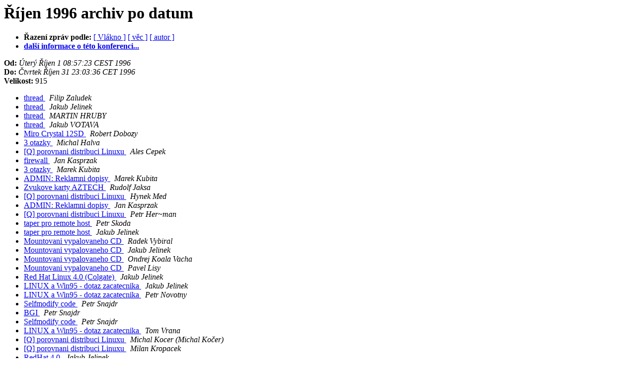

--- FILE ---
content_type: text/html
request_url: http://www.linux.cz/pipermail/linux/1996-October/date.html
body_size: 92613
content:
<!DOCTYPE HTML PUBLIC "-//W3C//DTD HTML 4.01 Transitional//EN">
<HTML>
  <HEAD>
     <title>Konference Linux Říjen 1996 Archiv po datum</title>
     <META NAME="robots" CONTENT="noindex,follow">
     <META http-equiv="Content-Type" content="text/html; charset=iso-8859-2">
  </HEAD>
  <BODY BGCOLOR="#ffffff">
      <a name="start"></A>
      <h1>Říjen 1996 archiv po datum</h1>
      <ul>
         <li> <b>Řazení zpráv podle:</b>
	        <a href="thread.html#start">[ Vlákno ]</a>
		<a href="subject.html#start">[ věc ]</a>
		<a href="author.html#start">[ autor ]</a>
		

	     <li><b><a href="http://www.linux.cz/mailman/listinfo/linux">další informace o této konferenci...
                    </a></b></li>
      </ul>
      <p><b>Od:</b> <i>Úterý Říjen  1 08:57:23 CEST 1996</i><br>
         <b>Do:</b> <i>Čtvrtek Říjen 31 23:03:36 CET 1996</i><br>
         <b>Velikost:</b> 915<p>
     <ul>

<LI><A HREF="000430.html">thread
</A><A NAME="430">&nbsp;</A>
<I>Filip Zaludek
</I>

<LI><A HREF="000431.html">thread
</A><A NAME="431">&nbsp;</A>
<I>Jakub Jelinek
</I>

<LI><A HREF="000432.html">thread
</A><A NAME="432">&nbsp;</A>
<I>MARTIN HRUBY
</I>

<LI><A HREF="000433.html">thread
</A><A NAME="433">&nbsp;</A>
<I>Jakub VOTAVA
</I>

<LI><A HREF="000434.html">Miro Crystal 12SD
</A><A NAME="434">&nbsp;</A>
<I>Robert Dobozy
</I>

<LI><A HREF="000436.html">3 otazky
</A><A NAME="436">&nbsp;</A>
<I>Michal Halva
</I>

<LI><A HREF="000435.html">[Q] porovnani distribuci Linuxu
</A><A NAME="435">&nbsp;</A>
<I>Ales Cepek
</I>

<LI><A HREF="000437.html">firewall
</A><A NAME="437">&nbsp;</A>
<I>Jan Kasprzak
</I>

<LI><A HREF="000438.html">3 otazky
</A><A NAME="438">&nbsp;</A>
<I>Marek Kubita
</I>

<LI><A HREF="000439.html">ADMIN: Reklamni dopisy
</A><A NAME="439">&nbsp;</A>
<I>Marek Kubita
</I>

<LI><A HREF="000440.html">Zvukove karty AZTECH
</A><A NAME="440">&nbsp;</A>
<I>Rudolf Jaksa
</I>

<LI><A HREF="000442.html">[Q] porovnani distribuci Linuxu
</A><A NAME="442">&nbsp;</A>
<I>Hynek Med
</I>

<LI><A HREF="000441.html">ADMIN: Reklamni dopisy
</A><A NAME="441">&nbsp;</A>
<I>Jan Kasprzak
</I>

<LI><A HREF="000443.html">[Q] porovnani distribuci Linuxu
</A><A NAME="443">&nbsp;</A>
<I>Petr Her~man
</I>

<LI><A HREF="000444.html">taper pro remote host
</A><A NAME="444">&nbsp;</A>
<I>Petr Skoda
</I>

<LI><A HREF="000445.html">taper pro remote host
</A><A NAME="445">&nbsp;</A>
<I>Jakub Jelinek
</I>

<LI><A HREF="000447.html">Mountovani vypalovaneho CD
</A><A NAME="447">&nbsp;</A>
<I>Radek Vybiral
</I>

<LI><A HREF="000448.html">Mountovani vypalovaneho CD
</A><A NAME="448">&nbsp;</A>
<I>Jakub Jelinek
</I>

<LI><A HREF="000449.html">Mountovani vypalovaneho CD
</A><A NAME="449">&nbsp;</A>
<I>Ondrej Koala Vacha
</I>

<LI><A HREF="000446.html">Mountovani vypalovaneho CD
</A><A NAME="446">&nbsp;</A>
<I>Pavel Lisy
</I>

<LI><A HREF="000450.html">Red Hat Linux 4.0 (Colgate)
</A><A NAME="450">&nbsp;</A>
<I>Jakub Jelinek
</I>

<LI><A HREF="000452.html">LINUX a Win95 - dotaz zacatecnika
</A><A NAME="452">&nbsp;</A>
<I>Jakub Jelinek
</I>

<LI><A HREF="000451.html">LINUX a Win95 - dotaz zacatecnika
</A><A NAME="451">&nbsp;</A>
<I>Petr Novotny
</I>

<LI><A HREF="000462.html">Selfmodify code
</A><A NAME="462">&nbsp;</A>
<I>Petr Snajdr
</I>

<LI><A HREF="000477.html">BGI
</A><A NAME="477">&nbsp;</A>
<I>Petr Snajdr
</I>

<LI><A HREF="000482.html">Selfmodify code
</A><A NAME="482">&nbsp;</A>
<I>Petr Snajdr
</I>

<LI><A HREF="000453.html">LINUX a Win95 - dotaz zacatecnika
</A><A NAME="453">&nbsp;</A>
<I>Tom Vrana
</I>

<LI><A HREF="000455.html">[Q] porovnani distribuci Linuxu
</A><A NAME="455">&nbsp;</A>
<I>Michal Kocer (Michal Kočer)
</I>

<LI><A HREF="000454.html">[Q] porovnani distribuci Linuxu
</A><A NAME="454">&nbsp;</A>
<I>Milan Kropacek
</I>

<LI><A HREF="000456.html">RedHat 4.0
</A><A NAME="456">&nbsp;</A>
<I>Jakub Jelinek
</I>

<LI><A HREF="000457.html">LINUX a Win95 - dotaz zacatecnika
</A><A NAME="457">&nbsp;</A>
<I>Petr Her~man
</I>

<LI><A HREF="000458.html">perl &amp; stty -echo
</A><A NAME="458">&nbsp;</A>
<I>Honza Bernard
</I>

<LI><A HREF="000461.html">LINUX a Win95 - dotaz zacatecnika
</A><A NAME="461">&nbsp;</A>
<I>Ludvik Urban
</I>

<LI><A HREF="000459.html">Selfmodify code
</A><A NAME="459">&nbsp;</A>
<I>Tomas Bily
</I>

<LI><A HREF="000460.html">Selfmodify code
</A><A NAME="460">&nbsp;</A>
<I>Jakub Jelinek
</I>

<LI><A HREF="000463.html">LINUX a Win95 - dotaz zacatecnika
</A><A NAME="463">&nbsp;</A>
<I>Tom Vrana
</I>

<LI><A HREF="000464.html">LINUX a Win95 - dotaz zacatecnika
</A><A NAME="464">&nbsp;</A>
<I>Petr Her~man
</I>

<LI><A HREF="000466.html">Xntpd a kernel
</A><A NAME="466">&nbsp;</A>
<I>Zbynek Sotek
</I>

<LI><A HREF="000467.html">LINUX a Win95 - dotaz zacatecnika
</A><A NAME="467">&nbsp;</A>
<I>Roman Dolejsi
</I>

<LI><A HREF="000465.html">RAID, was Re: LINUX a Win95 - dotaz zacatecnika
</A><A NAME="465">&nbsp;</A>
<I>Milan Molnar
</I>

<LI><A HREF="000470.html">RedHat 4.0
</A><A NAME="470">&nbsp;</A>
<I>Ondrej Koala Vacha
</I>

<LI><A HREF="000468.html">[Q] porovnani distribuci Linuxu
</A><A NAME="468">&nbsp;</A>
<I>Gabriel Svajko
</I>

<LI><A HREF="000472.html">SWAPOVANI
</A><A NAME="472">&nbsp;</A>
<I>Michal Kocer (Michal Kočer)
</I>

<LI><A HREF="000469.html">LINUX a Win95 - dotaz zacatecnika
</A><A NAME="469">&nbsp;</A>
<I>MARTIN HRUBY
</I>

<LI><A HREF="000473.html">RedHat 4.0
</A><A NAME="473">&nbsp;</A>
<I>Jakub Jelinek
</I>

<LI><A HREF="000474.html">swap (was: Re: LINUX a Win95 ...)
</A><A NAME="474">&nbsp;</A>
<I>Ondrej 'Feela' Filip
</I>

<LI><A HREF="000475.html">LINUX a Win95 - dotaz zacatecnika
</A><A NAME="475">&nbsp;</A>
<I>Jan Dvorak
</I>

<LI><A HREF="000478.html">Swap po NFS  was (Re: swap)
</A><A NAME="478">&nbsp;</A>
<I>Michal Kocer (Michal Kočer)
</I>

<LI><A HREF="000476.html">RAID, was Re: LINUX a Win95 - dotaz zacatecnika
</A><A NAME="476">&nbsp;</A>
<I>Jakub Jelinek
</I>

<LI><A HREF="000479.html">perl &amp; stty -echo
</A><A NAME="479">&nbsp;</A>
<I>Leos Bitto
</I>

<LI><A HREF="000471.html">swap (was: Re: LINUX a Win95 ...)
</A><A NAME="471">&nbsp;</A>
<I>David Kostal
</I>

<LI><A HREF="000480.html">LINUX a Win95 - dotaz zacatecnika
</A><A NAME="480">&nbsp;</A>
<I>Vladimir Michl
</I>

<LI><A HREF="000481.html">Selfmodify code
</A><A NAME="481">&nbsp;</A>
<I>Vladimir Michl
</I>

<LI><A HREF="000485.html">Help...
</A><A NAME="485">&nbsp;</A>
<I>David Hajek
</I>

<LI><A HREF="000484.html">RAID, was Re: LINUX a Win95 - dotaz zacatecnika
</A><A NAME="484">&nbsp;</A>
<I>Michael Macek
</I>

<LI><A HREF="000483.html">Swap po NFS  was (Re: swap)
</A><A NAME="483">&nbsp;</A>
<I>Roman Dolejsi
</I>

<LI><A HREF="000486.html">Help...
</A><A NAME="486">&nbsp;</A>
<I>Leos Bitto
</I>

<LI><A HREF="000487.html">Help...
</A><A NAME="487">&nbsp;</A>
<I>Ondrej Koala Vacha
</I>

<LI><A HREF="000488.html">Help...
</A><A NAME="488">&nbsp;</A>
<I>Roman Dolejsi
</I>

<LI><A HREF="000493.html">Xntpd a kernel
</A><A NAME="493">&nbsp;</A>
<I>Marek Kubita
</I>

<LI><A HREF="000489.html">jak mazat /mail ?
</A><A NAME="489">&nbsp;</A>
<I>Petr Skoda
</I>

<LI><A HREF="000490.html">Rembrandt4.0
</A><A NAME="490">&nbsp;</A>
<I>Pavel JANIK ml.
</I>

<LI><A HREF="000492.html">Rembrandt4.0
</A><A NAME="492">&nbsp;</A>
<I>Jakub Jelinek
</I>

<LI><A HREF="000491.html">Colgate 
</A><A NAME="491">&nbsp;</A>
<I>Pavel JANIK ml.
</I>

<LI><A HREF="000495.html">Dotaz na ceskeho prodejce LJ
</A><A NAME="495">&nbsp;</A>
<I>Petr Kubicek
</I>

<LI><A HREF="000494.html">spousteni CGI scriptu z user homepage 
</A><A NAME="494">&nbsp;</A>
<I>Pavel Sykora
</I>

<LI><A HREF="000496.html">Dotaz na ceskeho prodejce LJ
</A><A NAME="496">&nbsp;</A>
<I>Michal Kocer (Michal Kočer)
</I>

<LI><A HREF="000497.html">LINUX a Win95 - dotaz zacatecnika
</A><A NAME="497">&nbsp;</A>
<I>Marek Andricik
</I>

<LI><A HREF="000508.html">swap (was: Re: LINUX a Win95 ...)
</A><A NAME="508">&nbsp;</A>
<I>Jan Kasprzak
</I>

<LI><A HREF="000507.html">Help...
</A><A NAME="507">&nbsp;</A>
<I>Jan Kasprzak
</I>

<LI><A HREF="000499.html">Xntpd a kernel
</A><A NAME="499">&nbsp;</A>
<I>David Rohleder
</I>

<LI><A HREF="000500.html">Xntpd a kernel
</A><A NAME="500">&nbsp;</A>
<I>Marek Kubita
</I>

<LI><A HREF="000498.html">Xntpd a kernel
</A><A NAME="498">&nbsp;</A>
<I>Zbynek Sotek
</I>

<LI><A HREF="000501.html">otazka
</A><A NAME="501">&nbsp;</A>
<I>Filip Zaludek
</I>

<LI><A HREF="000502.html">otazka
</A><A NAME="502">&nbsp;</A>
<I>Frantisek Krupka
</I>

<LI><A HREF="000503.html">RH 4.0
</A><A NAME="503">&nbsp;</A>
<I>Filip Zaludek
</I>

<LI><A HREF="000505.html">RH 4.0
</A><A NAME="505">&nbsp;</A>
<I>Jakub Jelinek
</I>

<LI><A HREF="000506.html">RH 4.0
</A><A NAME="506">&nbsp;</A>
<I>Jakub Jelinek
</I>

<LI><A HREF="000504.html">RH 4.0
</A><A NAME="504">&nbsp;</A>
<I>Gabriel Svajko
</I>

<LI><A HREF="000509.html">RH 4.0
</A><A NAME="509">&nbsp;</A>
<I>Gabriel Svajko
</I>

<LI><A HREF="000511.html">Linux: CD ci neCD?
</A><A NAME="511">&nbsp;</A>
<I>Jakub Jelinek
</I>

<LI><A HREF="000512.html">RH 4.0
</A><A NAME="512">&nbsp;</A>
<I>Jakub Jelinek
</I>

<LI><A HREF="000510.html">Linux: CD ci neCD?
</A><A NAME="510">&nbsp;</A>
<I>Petr Novotny
</I>

<LI><A HREF="000513.html">Boot romka
</A><A NAME="513">&nbsp;</A>
<I>Jan Kasprzak
</I>

<LI><A HREF="000514.html">thread
</A><A NAME="514">&nbsp;</A>
<I>Jan Kasprzak
</I>

<LI><A HREF="000521.html">Boot romka
</A><A NAME="521">&nbsp;</A>
<I>Jan John jr.
</I>

<LI><A HREF="000516.html">RH 4.0
</A><A NAME="516">&nbsp;</A>
<I>Filip Zaludek
</I>

<LI><A HREF="000515.html">RH 4.0
</A><A NAME="515">&nbsp;</A>
<I>Gabriel Svajko
</I>

<LI><A HREF="000517.html">RH 4.0
</A><A NAME="517">&nbsp;</A>
<I>Jakub Jelinek
</I>

<LI><A HREF="000520.html">ftp.redhat.com
</A><A NAME="520">&nbsp;</A>
<I>Jakub Jelinek
</I>

<LI><A HREF="000519.html">ftp.redhat.com
</A><A NAME="519">&nbsp;</A>
<I>Pavel JANIK ml.
</I>

<LI><A HREF="000518.html">Boot romka
</A><A NAME="518">&nbsp;</A>
<I>Pavel Sykora
</I>

<LI><A HREF="000522.html">Help...
</A><A NAME="522">&nbsp;</A>
<I>Ondrej Koala Vacha
</I>

<LI><A HREF="000523.html">RH 4.0
</A><A NAME="523">&nbsp;</A>
<I>V.T.Marvin Jerabek
</I>

<LI><A HREF="000525.html">Boot romka
</A><A NAME="525">&nbsp;</A>
<I>Ondrej Palkovsky
</I>

<LI><A HREF="000524.html">Netscape (Mosaic etc.) &amp; filtry
</A><A NAME="524">&nbsp;</A>
<I>Ondrej Palkovsky
</I>

<LI><A HREF="000526.html">Netscape (Mosaic etc.) &amp; filtry
</A><A NAME="526">&nbsp;</A>
<I>Jakub Jelinek
</I>

<LI><A HREF="000527.html">RH 4.0
</A><A NAME="527">&nbsp;</A>
<I>Gabriel Svajko
</I>

<LI><A HREF="000528.html">rpm v2 v3
</A><A NAME="528">&nbsp;</A>
<I>Vladimir Kutil
</I>

<LI><A HREF="000529.html">Boot romka
</A><A NAME="529">&nbsp;</A>
<I>Jan Kasprzak
</I>

<LI><A HREF="000530.html">RedHat 4.0 take na ftp.fi.muni.cz
</A><A NAME="530">&nbsp;</A>
<I>Jan Kasprzak
</I>

<LI><A HREF="000531.html">rpm v2 v3
</A><A NAME="531">&nbsp;</A>
<I>Jakub Jelinek
</I>

<LI><A HREF="000532.html">apache proxy server a ftp ?
</A><A NAME="532">&nbsp;</A>
<I>Honza Burdil
</I>

<LI><A HREF="000533.html">apache proxy server a ftp ?
</A><A NAME="533">&nbsp;</A>
<I>Pavel JANIK ml.
</I>

<LI><A HREF="000534.html">rpm v2 v3
</A><A NAME="534">&nbsp;</A>
<I>Jan Kasprzak
</I>

<LI><A HREF="000542.html">/usr/lib/libgpm.so: undefined reference to `tgoto'
</A><A NAME="542">&nbsp;</A>
<I>Petr Snajdr
</I>

<LI><A HREF="000535.html">apache proxy server a ftp ?
</A><A NAME="535">&nbsp;</A>
<I>Honza Burdil
</I>

<LI><A HREF="000536.html">routery 
</A><A NAME="536">&nbsp;</A>
<I>honza na apl.cz
</I>

<LI><A HREF="000538.html">jak mazat /mail ?
</A><A NAME="538">&nbsp;</A>
<I>Pavel Machek
</I>

<LI><A HREF="000537.html">Porovnani distribuci Linuxu
</A><A NAME="537">&nbsp;</A>
<I>Filip Zaludek
</I>

<LI><A HREF="000539.html">Boot romka
</A><A NAME="539">&nbsp;</A>
<I>Dan Ohnesorg, admin of POWER
</I>

<LI><A HREF="000540.html">Boot romka
</A><A NAME="540">&nbsp;</A>
<I>Olda Bartunek
</I>

<LI><A HREF="000541.html">RH 4.0
</A><A NAME="541">&nbsp;</A>
<I>Jaromir Koutek
</I>

<LI><A HREF="000543.html">RH 4.0
</A><A NAME="543">&nbsp;</A>
<I>hudak
</I>

<LI><A HREF="000544.html">Boot romka
</A><A NAME="544">&nbsp;</A>
<I>Roman Dolejsi
</I>

<LI><A HREF="000545.html">RH 4.0
</A><A NAME="545">&nbsp;</A>
<I>Leos Bitto
</I>

<LI><A HREF="000547.html">Graficka karta
</A><A NAME="547">&nbsp;</A>
<I>Richard Bouska
</I>

<LI><A HREF="000546.html">RH 4.0
</A><A NAME="546">&nbsp;</A>
<I>Jakub Jelinek
</I>

<LI><A HREF="000548.html">Help... (smartdrv)
</A><A NAME="548">&nbsp;</A>
<I>Pavel Kankovsky
</I>

<LI><A HREF="000549.html">Help... (smartdrv)
</A><A NAME="549">&nbsp;</A>
<I>Jakub Jelinek
</I>

<LI><A HREF="000550.html">Boot romka
</A><A NAME="550">&nbsp;</A>
<I>Kristof Petr
</I>

<LI><A HREF="000551.html">routery
</A><A NAME="551">&nbsp;</A>
<I>Martin Mares
</I>

<LI><A HREF="000552.html">Graficka karta
</A><A NAME="552">&nbsp;</A>
<I>Tom Vrana
</I>

<LI><A HREF="000553.html">Zalohovaci program
</A><A NAME="553">&nbsp;</A>
<I>Radek Vybiral
</I>

<LI><A HREF="000554.html">routery
</A><A NAME="554">&nbsp;</A>
<I>Roman Dolejsi
</I>

<LI><A HREF="000555.html">Porovnani distribuci Linuxu
</A><A NAME="555">&nbsp;</A>
<I>Tom Vrana
</I>

<LI><A HREF="000556.html">otazka
</A><A NAME="556">&nbsp;</A>
<I>Roman Dolejsi
</I>

<LI><A HREF="000557.html">Slackware 3.0
</A><A NAME="557">&nbsp;</A>
<I>Martin Kormunda
</I>

<LI><A HREF="000558.html">Slackware 3.0
</A><A NAME="558">&nbsp;</A>
<I>Jakub Jelinek
</I>

<LI><A HREF="000561.html">RH 4.0
</A><A NAME="561">&nbsp;</A>
<I>Leos Bitto
</I>

<LI><A HREF="000559.html">ListServ
</A><A NAME="559">&nbsp;</A>
<I>Jakub Nantl
</I>

<LI><A HREF="000562.html">Graficka karta
</A><A NAME="562">&nbsp;</A>
<I>e94969 na vsb.cz
</I>

<LI><A HREF="000560.html">Zalohovaci program
</A><A NAME="560">&nbsp;</A>
<I>ecb na traveller.cz
</I>

<LI><A HREF="000564.html">jak mazat /mail ?
</A><A NAME="564">&nbsp;</A>
<I>Ivo Sir
</I>

<LI><A HREF="000563.html">FVWM95 (bylo Re: Porovnani distribuci Linuxu)
</A><A NAME="563">&nbsp;</A>
<I>Michal Kocer (Michal Kočer)
</I>

<LI><A HREF="000565.html">/usr/lib/libgpm.so: undefined reference to `tgoto'
</A><A NAME="565">&nbsp;</A>
<I>Jan Kasprzak
</I>

<LI><A HREF="000566.html">FVWM95
</A><A NAME="566">&nbsp;</A>
<I>Jacek Kopecky
</I>

<LI><A HREF="000567.html">Boot romka
</A><A NAME="567">&nbsp;</A>
<I>Jan Kasprzak
</I>

<LI><A HREF="000568.html">jak mazat /mail ?
</A><A NAME="568">&nbsp;</A>
<I>Leos Bitto
</I>

<LI><A HREF="000569.html">ListServ
</A><A NAME="569">&nbsp;</A>
<I>Jan Kasprzak
</I>

<LI><A HREF="000570.html">ListServ
</A><A NAME="570">&nbsp;</A>
<I>Ondrej 'Feela' Filip
</I>

<LI><A HREF="000571.html">FVWM95 (bylo Re: Porovnani distribuci Linuxu)
</A><A NAME="571">&nbsp;</A>
<I>Tom Vrana
</I>

<LI><A HREF="000572.html">dosemu
</A><A NAME="572">&nbsp;</A>
<I>Leos Literak
</I>

<LI><A HREF="000573.html">dosemu
</A><A NAME="573">&nbsp;</A>
<I>Peter Kundrat
</I>

<LI><A HREF="000574.html">jak mazat /mail ?
</A><A NAME="574">&nbsp;</A>
<I>Marek Andricik
</I>

<LI><A HREF="000581.html">FVWM95 (bylo Re: Porovnani distribuci Linuxu)
</A><A NAME="581">&nbsp;</A>
<I>Petr Snajdr
</I>

<LI><A HREF="000585.html">#include &lt;Xmd/*&gt;
</A><A NAME="585">&nbsp;</A>
<I>Petr Snajdr
</I>

<LI><A HREF="000596.html">Ghostview
</A><A NAME="596">&nbsp;</A>
<I>Petr Snajdr
</I>

<LI><A HREF="000600.html">#include &lt;Xmd/*&gt;
</A><A NAME="600">&nbsp;</A>
<I>Petr Snajdr
</I>

<LI><A HREF="000575.html">Redhat 4.0 &amp; FTP instalace
</A><A NAME="575">&nbsp;</A>
<I>Jakub Jelinek
</I>

<LI><A HREF="000604.html">fvwm(95) color background
</A><A NAME="604">&nbsp;</A>
<I>Petr Snajdr
</I>

<LI><A HREF="000576.html">RedHat
</A><A NAME="576">&nbsp;</A>
<I>Michal Kocer (Michal Kočer)
</I>

<LI><A HREF="000577.html">Poznamka k obsahu Subj.
</A><A NAME="577">&nbsp;</A>
<I>Klaus Jaroslav
</I>

<LI><A HREF="000579.html">chyba citania sektoru na harddisku
</A><A NAME="579">&nbsp;</A>
<I>Kamil Kukura
</I>

<LI><A HREF="000578.html">dve otazky  Dip   a   Graficka karta pro XFree
</A><A NAME="578">&nbsp;</A>
<I>Richard Bouska
</I>

<LI><A HREF="000580.html">FVWM95 (bylo Re: Porovnani distribuci Linuxu)
</A><A NAME="580">&nbsp;</A>
<I>Milan Zamazal
</I>

<LI><A HREF="000582.html">FVWM95 (bylo Re: Porovnani distribuci Linuxu)
</A><A NAME="582">&nbsp;</A>
<I>Ondrej Koala Vacha
</I>

<LI><A HREF="000583.html">jak mazat /mail ?
</A><A NAME="583">&nbsp;</A>
<I>Pavel Machek
</I>

<LI><A HREF="000584.html">jak mazat /mail ?
</A><A NAME="584">&nbsp;</A>
<I>Marek Andricik
</I>

<LI><A HREF="000586.html">dve otazky  Dip   a   Graficka karta pro XFree
</A><A NAME="586">&nbsp;</A>
<I>e94969 na vsb.cz
</I>

<LI><A HREF="000587.html">chyba citania sektoru na harddisku
</A><A NAME="587">&nbsp;</A>
<I>e94969 na vsb.cz
</I>

<LI><A HREF="000589.html">jak mazat /mail ?
</A><A NAME="589">&nbsp;</A>
<I>Jaroslav Benkovsky
</I>

<LI><A HREF="000590.html">SDRAM
</A><A NAME="590">&nbsp;</A>
<I>e94969 na vsb.cz
</I>

<LI><A HREF="000592.html">RedHat
</A><A NAME="592">&nbsp;</A>
<I>Hynek Med
</I>

<LI><A HREF="000591.html">Off topic
</A><A NAME="591">&nbsp;</A>
<I>Leos Bitto
</I>

<LI><A HREF="000593.html">Off topic
</A><A NAME="593">&nbsp;</A>
<I>Roman Dolejsi
</I>

<LI><A HREF="000594.html">chyba citania sektoru na harddisku
</A><A NAME="594">&nbsp;</A>
<I>David Rohleder
</I>

<LI><A HREF="000595.html">Ty/Vy --- Re: Off topic
</A><A NAME="595">&nbsp;</A>
<I>Michal Kocer (Michal Kočer)
</I>

<LI><A HREF="000597.html">chyba citania sektoru na harddisku
</A><A NAME="597">&nbsp;</A>
<I>e94969 na vsb.cz
</I>

<LI><A HREF="000599.html">Tseng ET4000/W32i Rev B
</A><A NAME="599">&nbsp;</A>
<I>Pavel Just
</I>

<LI><A HREF="000588.html">streamer nebo zipdrive ?
</A><A NAME="588">&nbsp;</A>
<I>Zdenek Havelka
</I>

<LI><A HREF="000601.html">fvwm(95) color background
</A><A NAME="601">&nbsp;</A>
<I>Ondrej Koala Vacha
</I>

<LI><A HREF="000598.html">#include &lt;Xmd/*&gt;
</A><A NAME="598">&nbsp;</A>
<I>Jaroslav Snajdr
</I>

<LI><A HREF="000603.html">fvwm(95) color background
</A><A NAME="603">&nbsp;</A>
<I>Jakub Jelinek
</I>

<LI><A HREF="000605.html">fvwm(95) color background
</A><A NAME="605">&nbsp;</A>
<I>Michal Kocer (Michal Kočer)
</I>

<LI><A HREF="000602.html">fvwm(95) color background
</A><A NAME="602">&nbsp;</A>
<I>Pavel JANIK ml.
</I>

<LI><A HREF="000606.html">jeste fvwm color title
</A><A NAME="606">&nbsp;</A>
<I>Ondrej Koala Vacha
</I>

<LI><A HREF="000616.html">Ghostview
</A><A NAME="616">&nbsp;</A>
<I>Petr Snajdr
</I>

<LI><A HREF="000620.html">FVWM95 (bylo Re: Porovnani distribuci Linuxu)
</A><A NAME="620">&nbsp;</A>
<I>Petr Snajdr
</I>

<LI><A HREF="000623.html">Caldera one
</A><A NAME="623">&nbsp;</A>
<I>Petr Snajdr
</I>

<LI><A HREF="000607.html">Jeste jednou k Colgate FTP install
</A><A NAME="607">&nbsp;</A>
<I>Jakub Jelinek
</I>

<LI><A HREF="000633.html">FVWM95 (bylo Re: Porovnani distribuci Linuxu)
</A><A NAME="633">&nbsp;</A>
<I>Petr Snajdr
</I>

<LI><A HREF="000613.html">Ghostview
</A><A NAME="613">&nbsp;</A>
<I>Pavel Just
</I>

<LI><A HREF="000637.html">Caldera one
</A><A NAME="637">&nbsp;</A>
<I>Petr Snajdr
</I>

<LI><A HREF="000638.html">FVWM95 (bylo Re: Porovnani distribuci Linuxu)
</A><A NAME="638">&nbsp;</A>
<I>Petr Snajdr
</I>

<LI><A HREF="000608.html">Tseng ET4000/W32i Rev B
</A><A NAME="608">&nbsp;</A>
<I>Jiri Novak
</I>

<LI><A HREF="000609.html">Parametry jadra
</A><A NAME="609">&nbsp;</A>
<I>Pavel Formanek
</I>

<LI><A HREF="000614.html">FVWM95 (bylo Re: Porovnani distribuci Linuxu)
</A><A NAME="614">&nbsp;</A>
<I>Milan Zamazal
</I>

<LI><A HREF="000612.html">Parametry jadra
</A><A NAME="612">&nbsp;</A>
<I>Leos Bitto
</I>

<LI><A HREF="000610.html">Parametry jadra
</A><A NAME="610">&nbsp;</A>
<I>Pavel JANIK ml.
</I>

<LI><A HREF="000611.html">Ty/Vy --- Re: Off topic
</A><A NAME="611">&nbsp;</A>
<I>Leo Hadacz
</I>

<LI><A HREF="000615.html">RH4.0 a ghostscript [Re: Parametry jadra]
</A><A NAME="615">&nbsp;</A>
<I>Jaromir Koutek
</I>

<LI><A HREF="000617.html">attributy tty...
</A><A NAME="617">&nbsp;</A>
<I>Michal Kocer (Michal Kočer)
</I>

<LI><A HREF="000618.html">RH4.0 a ghostscript [Re: Parametry jadra]
</A><A NAME="618">&nbsp;</A>
<I>Michal Kubecek
</I>

<LI><A HREF="000619.html">Ghostview
</A><A NAME="619">&nbsp;</A>
<I>Jan Kasprzak
</I>

<LI><A HREF="000621.html">RH4.0 a ghostscript [Re: Parametry jadra]
</A><A NAME="621">&nbsp;</A>
<I>e94969 na vsb.cz
</I>

<LI><A HREF="000622.html">Caldera one
</A><A NAME="622">&nbsp;</A>
<I>e94969 na vsb.cz
</I>

<LI><A HREF="000627.html">attributy tty...
</A><A NAME="627">&nbsp;</A>
<I>Peter Kundrat
</I>

<LI><A HREF="000624.html">Caldera one
</A><A NAME="624">&nbsp;</A>
<I>e94969 na vsb.cz
</I>

<LI><A HREF="000625.html">Ghostview 
</A><A NAME="625">&nbsp;</A>
<I>Ondrej Koala Vacha
</I>

<LI><A HREF="000630.html">FVWM95 (bylo Re: Porovnani distribuci Linuxu)
</A><A NAME="630">&nbsp;</A>
<I>Peter Kundrat
</I>

<LI><A HREF="000626.html">Caldera one
</A><A NAME="626">&nbsp;</A>
<I>Ondrej 'Feela' Filip
</I>

<LI><A HREF="000629.html">FVWM95 (bylo Re: Porovnani distribuci Linuxu)
</A><A NAME="629">&nbsp;</A>
<I>Ales Horak
</I>

<LI><A HREF="000628.html">Caldera one
</A><A NAME="628">&nbsp;</A>
<I>Jakub Jelinek
</I>

<LI><A HREF="000636.html">Caldera one
</A><A NAME="636">&nbsp;</A>
<I>Kristof Petr
</I>

<LI><A HREF="000632.html">FVWM95 (bylo Re: Porovnani distribuci Linuxu)
</A><A NAME="632">&nbsp;</A>
<I>Ondrej Koala Vacha
</I>

<LI><A HREF="000635.html">winlist was Re: FVWM95 
</A><A NAME="635">&nbsp;</A>
<I>Michal Kocer (Michal Kočer)
</I>

<LI><A HREF="000634.html">FVWM95 (bylo Re: Porovnani distribuci Linuxu)
</A><A NAME="634">&nbsp;</A>
<I>Ales Horak
</I>

<LI><A HREF="000639.html">Caldera one
</A><A NAME="639">&nbsp;</A>
<I>Jakub Jelinek
</I>

<LI><A HREF="000631.html">RH4.0 a ghostscript [Re: Parametry jadra]
</A><A NAME="631">&nbsp;</A>
<I>Jaroslav Snajdr
</I>

<LI><A HREF="000644.html">FVWM95 (bylo Re: Porovnani distribuci Linuxu)
</A><A NAME="644">&nbsp;</A>
<I>Milan Zamazal
</I>

<LI><A HREF="000640.html">Caldera one
</A><A NAME="640">&nbsp;</A>
<I>Radek Vybiral
</I>

<LI><A HREF="000641.html">Pruzkum --- Dotaznik
</A><A NAME="641">&nbsp;</A>
<I>Michal Kocer (Michal Kočer)
</I>

<LI><A HREF="000642.html">Caldera one
</A><A NAME="642">&nbsp;</A>
<I>Lubor Mrazek
</I>

<LI><A HREF="000643.html">TrueType (Was: Re: Caldera one)
</A><A NAME="643">&nbsp;</A>
<I>Pavel Kankovsky
</I>

<LI><A HREF="000645.html">FVWM95 (bylo Re: Porovnani distribuci Linuxu)
</A><A NAME="645">&nbsp;</A>
<I>Ales Horak
</I>

<LI><A HREF="000646.html">TrueType (Was: Re: Caldera one)
</A><A NAME="646">&nbsp;</A>
<I>Jakub Jelinek
</I>

<LI><A HREF="000647.html">TrueType (Was: Re: Caldera one)
</A><A NAME="647">&nbsp;</A>
<I>Pavel Kankovsky
</I>

<LI><A HREF="000651.html">Caldera one
</A><A NAME="651">&nbsp;</A>
<I>Petr Snajdr
</I>

<LI><A HREF="000648.html">Caldera one
</A><A NAME="648">&nbsp;</A>
<I>Leos Bitto
</I>

<LI><A HREF="000655.html">Caldera one
</A><A NAME="655">&nbsp;</A>
<I>Petr Snajdr
</I>

<LI><A HREF="000682.html">FVWM95 (bylo Re: Porovnani distribuci Linuxu)
</A><A NAME="682">&nbsp;</A>
<I>Petr Snajdr
</I>

<LI><A HREF="000650.html">ziptool a jazz drive
</A><A NAME="650">&nbsp;</A>
<I>Michal Kocer (Michal Kočer)
</I>

<LI><A HREF="000652.html">Ghostview 1.5 + Ghostscript 4.0 (Re: RH4.0 a ghostscript...)
</A><A NAME="652">&nbsp;</A>
<I>Michal Kubecek
</I>

<LI><A HREF="000656.html">Cestina &amp; X
</A><A NAME="656">&nbsp;</A>
<I>Vladimir Tichy
</I>

<LI><A HREF="000653.html">Ghostview 1.5 + Ghostscript 4.0 (Re: RH4.0 a ghostscript...)
</A><A NAME="653">&nbsp;</A>
<I>Jakub Jelinek
</I>

<LI><A HREF="000687.html">FVWM95 (bylo Re: Porovnani distribuci Linuxu)
</A><A NAME="687">&nbsp;</A>
<I>Petr Snajdr
</I>

<LI><A HREF="000654.html">Caldera one
</A><A NAME="654">&nbsp;</A>
<I>Jakub Jelinek
</I>

<LI><A HREF="000657.html">Cestina &amp; X
</A><A NAME="657">&nbsp;</A>
<I>Leos Bitto
</I>

<LI><A HREF="000649.html">ziptool a jazz drive
</A><A NAME="649">&nbsp;</A>
<I>Pavel Lisy
</I>

<LI><A HREF="000660.html">Cestina &amp; X
</A><A NAME="660">&nbsp;</A>
<I>Hynek Med
</I>

<LI><A HREF="000658.html">Netcsape a CZ bylo Re: Cestina &amp; X
</A><A NAME="658">&nbsp;</A>
<I>Michal Kocer (Michal Kočer)
</I>

<LI><A HREF="000693.html">Kernel CONFIG.
</A><A NAME="693">&nbsp;</A>
<I>Petr Snajdr
</I>

<LI><A HREF="000694.html">Ghostview
</A><A NAME="694">&nbsp;</A>
<I>Petr Snajdr
</I>

<LI><A HREF="000662.html">Pruzkum --- Dotaznik
</A><A NAME="662">&nbsp;</A>
<I>Tom Vrana
</I>

<LI><A HREF="000664.html">Co je to MH?
</A><A NAME="664">&nbsp;</A>
<I>Petr Kubicek
</I>

<LI><A HREF="000659.html">SMP v jadrech 2.0 ?
</A><A NAME="659">&nbsp;</A>
<I>Pavel Sykora
</I>

<LI><A HREF="000666.html">ad:Navrh k dotazniku
</A><A NAME="666">&nbsp;</A>
<I>Michal Kocer (Michal Kočer)
</I>

<LI><A HREF="000669.html">Co je to MH?
</A><A NAME="669">&nbsp;</A>
<I>Peter Kundrat
</I>

<LI><A HREF="000665.html">SMP v jadrech 2.0 ?
</A><A NAME="665">&nbsp;</A>
<I>Jakub Jelinek
</I>

<LI><A HREF="000661.html">Co je to MH?
</A><A NAME="661">&nbsp;</A>
<I>Pavel Sykora
</I>

<LI><A HREF="000667.html">spustitelne java bytekody
</A><A NAME="667">&nbsp;</A>
<I>Michal Kocer (Michal Kočer)
</I>

<LI><A HREF="000668.html">jak mazat /mail ?:Solution
</A><A NAME="668">&nbsp;</A>
<I>Petr Skoda
</I>

<LI><A HREF="000675.html">Ghostview
</A><A NAME="675">&nbsp;</A>
<I>Jan Kasprzak
</I>

<LI><A HREF="000663.html">Ghostview 1.5 + Ghostscript 4.0 (Re: RH4.0 a ghostscript...)
</A><A NAME="663">&nbsp;</A>
<I>Jaroslav Snajdr
</I>

<LI><A HREF="000671.html">ad:Spousteni javy
</A><A NAME="671">&nbsp;</A>
<I>Michal Koc~er
</I>

<LI><A HREF="000670.html">spustitelne java bytekody
</A><A NAME="670">&nbsp;</A>
<I>Jakub Jelinek
</I>

<LI><A HREF="000672.html">ad:Spousteni javy
</A><A NAME="672">&nbsp;</A>
<I>Jakub Jelinek
</I>

<LI><A HREF="000673.html">ziptool a jazz drive
</A><A NAME="673">&nbsp;</A>
<I>Radek Vybiral
</I>

<LI><A HREF="000674.html">Chyba pri praci s velkymi soubory
</A><A NAME="674">&nbsp;</A>
<I>Hanuš Adler
</I>

<LI><A HREF="000678.html">ad:Spousteni javy
</A><A NAME="678">&nbsp;</A>
<I>Michal Koc~er
</I>

<LI><A HREF="000679.html">Co je to MH?
</A><A NAME="679">&nbsp;</A>
<I>Jan Kasprzak
</I>

<LI><A HREF="000680.html">SMP v jadrech 2.0 ?
</A><A NAME="680">&nbsp;</A>
<I>Jan Kasprzak
</I>

<LI><A HREF="000676.html">Kolik zabere RH 4.0 komplet ?
</A><A NAME="676">&nbsp;</A>
<I>Pavel JANIK ml.
</I>

<LI><A HREF="000677.html">SMP v jadrech 2.0 ?
</A><A NAME="677">&nbsp;</A>
<I>Ludek Brukner
</I>

<LI><A HREF="000681.html">FVWM95 (bylo Re: Porovnani distribuci Linuxu)
</A><A NAME="681">&nbsp;</A>
<I>Jan John jr.
</I>

<LI><A HREF="000699.html">SMP v jadrech 2.0 ?
</A><A NAME="699">&nbsp;</A>
<I>Jan Kasprzak
</I>

<LI><A HREF="000700.html">Chyba pri praci s velkymi soubory
</A><A NAME="700">&nbsp;</A>
<I>Jan Kasprzak
</I>

<LI><A HREF="000688.html">Pruzkum --- Dotaznik
</A><A NAME="688">&nbsp;</A>
<I>Vaclav Brozik
</I>

<LI><A HREF="000685.html">FVWM95 (bylo Re: Porovnani distribuci Linuxu)
</A><A NAME="685">&nbsp;</A>
<I>Tom Vrana
</I>

<LI><A HREF="000683.html">Mach 64VT
</A><A NAME="683">&nbsp;</A>
<I>Pavel Sykora
</I>

<LI><A HREF="000686.html">Timezone... HELP
</A><A NAME="686">&nbsp;</A>
<I>Tom Vrana
</I>

<LI><A HREF="000684.html">Mach 64VT
</A><A NAME="684">&nbsp;</A>
<I>Leo Hadacz
</I>

<LI><A HREF="000689.html">Kernel CONFIG.
</A><A NAME="689">&nbsp;</A>
<I>Sprava site UFCH JH
</I>

<LI><A HREF="000690.html">Ghostview
</A><A NAME="690">&nbsp;</A>
<I>Ondrej Koala Vacha
</I>

<LI><A HREF="000691.html">Pruzkum --- Dotaznik
</A><A NAME="691">&nbsp;</A>
<I>Honza Pazdziora
</I>

<LI><A HREF="000692.html">Kernel CONFIG.
</A><A NAME="692">&nbsp;</A>
<I>Jakub Jelinek
</I>

<LI><A HREF="000695.html">Kernel CONFIG.
</A><A NAME="695">&nbsp;</A>
<I>Leos Bitto
</I>

<LI><A HREF="000697.html">Caldera one
</A><A NAME="697">&nbsp;</A>
<I>Lubor Mrazek
</I>

<LI><A HREF="000703.html">Redhat a jeho RPMka
</A><A NAME="703">&nbsp;</A>
<I>Pavel Behal
</I>

<LI><A HREF="000696.html">ziptool a jazz drive
</A><A NAME="696">&nbsp;</A>
<I>Petr Sojka
</I>

<LI><A HREF="000701.html">problemy s DAT 
</A><A NAME="701">&nbsp;</A>
<I>Petr Skoda
</I>

<LI><A HREF="000698.html">Kernel CONFIG.
</A><A NAME="698">&nbsp;</A>
<I>Ludek Brukner
</I>

<LI><A HREF="000704.html">Timezone... HELP
</A><A NAME="704">&nbsp;</A>
<I>Peter Kundrat
</I>

<LI><A HREF="000706.html">Caldera one
</A><A NAME="706">&nbsp;</A>
<I>e94969 na vsb.cz
</I>

<LI><A HREF="000707.html">Acrobat Reader for Linux
</A><A NAME="707">&nbsp;</A>
<I>Vladimir Michl
</I>

<LI><A HREF="000702.html">SMP v jadrech 2.0 ?
</A><A NAME="702">&nbsp;</A>
<I>Jakub Nantl
</I>

<LI><A HREF="000708.html">SMP v jadrech 2.0 ?
</A><A NAME="708">&nbsp;</A>
<I>e94969 na vsb.cz
</I>

<LI><A HREF="000709.html">Timezone... HELP II
</A><A NAME="709">&nbsp;</A>
<I>e94969 na vsb.cz
</I>

<LI><A HREF="000705.html">Kernel CONFIG.
</A><A NAME="705">&nbsp;</A>
<I>Jakub Nantl
</I>

<LI><A HREF="000710.html">ftp.caldera.com
</A><A NAME="710">&nbsp;</A>
<I>e94969 na vsb.cz
</I>

<LI><A HREF="000711.html">SMP v jadrech 2.0 ?
</A><A NAME="711">&nbsp;</A>
<I>Jakub Jelinek
</I>

<LI><A HREF="000712.html">Timezone... HELP II
</A><A NAME="712">&nbsp;</A>
<I>Pavel Kankovsky
</I>

<LI><A HREF="000725.html">fvwm95 - Offical US mirror [Fwd: Re: fvwm95-2]
</A><A NAME="725">&nbsp;</A>
<I>Petr Snajdr
</I>

<LI><A HREF="000728.html">Caldera's Linux to Get NetWare Services 
</A><A NAME="728">&nbsp;</A>
<I>Petr Snajdr
</I>

<LI><A HREF="000713.html">Timezone... HELP II
</A><A NAME="713">&nbsp;</A>
<I>Tom Vrana
</I>

<LI><A HREF="000715.html">UNIX editor
</A><A NAME="715">&nbsp;</A>
<I>Tom Vrana
</I>

<LI><A HREF="000720.html">UNIX editor
</A><A NAME="720">&nbsp;</A>
<I>Jiri Lisicky
</I>

<LI><A HREF="000717.html">Kernel CONFIG.
</A><A NAME="717">&nbsp;</A>
<I>Martin Mares
</I>

<LI><A HREF="000714.html">UNIX editor
</A><A NAME="714">&nbsp;</A>
<I>Pavel Lisy
</I>

<LI><A HREF="000718.html">Boot romka
</A><A NAME="718">&nbsp;</A>
<I>Lubor Mrazek
</I>

<LI><A HREF="000716.html">Boot romka
</A><A NAME="716">&nbsp;</A>
<I>Pavel Voch
</I>

<LI><A HREF="000719.html">POP3 ???
</A><A NAME="719">&nbsp;</A>
<I>Miroslav Soja
</I>

<LI><A HREF="000722.html">POP3 ???
</A><A NAME="722">&nbsp;</A>
<I>Leos Bitto
</I>

<LI><A HREF="000723.html">UNIX editor
</A><A NAME="723">&nbsp;</A>
<I>Hanuš Adler
</I>

<LI><A HREF="000724.html">UNIX editor
</A><A NAME="724">&nbsp;</A>
<I>Ondrej Filip
</I>

<LI><A HREF="000727.html">UNIX editor
</A><A NAME="727">&nbsp;</A>
<I>Ondrej Sury
</I>

<LI><A HREF="000726.html">UNIX editor
</A><A NAME="726">&nbsp;</A>
<I>Jakub Jelinek
</I>

<LI><A HREF="000721.html">UNIX editor
</A><A NAME="721">&nbsp;</A>
<I>Pavel Sykora
</I>

<LI><A HREF="000729.html">make
</A><A NAME="729">&nbsp;</A>
<I>Jan Lana
</I>

<LI><A HREF="000730.html">Mini Linux
</A><A NAME="730">&nbsp;</A>
<I>Ondrej Sury
</I>

<LI><A HREF="000731.html">Vypalovani Cd a LINUX
</A><A NAME="731">&nbsp;</A>
<I>Jan Lana
</I>

<LI><A HREF="000732.html">Timezone... HELP
</A><A NAME="732">&nbsp;</A>
<I>Roman Dolejsi
</I>

<LI><A HREF="000733.html">Chyba pri praci s velkymi soubory
</A><A NAME="733">&nbsp;</A>
<I>Hanuš Adler
</I>

<LI><A HREF="000734.html">Timezone... HELP II
</A><A NAME="734">&nbsp;</A>
<I>Roman Dolejsi
</I>

<LI><A HREF="000735.html">Vypalovani Cd a LINUX
</A><A NAME="735">&nbsp;</A>
<I>Leos Bitto
</I>

<LI><A HREF="000736.html">Chyba pri praci s velkymi soubory
</A><A NAME="736">&nbsp;</A>
<I>Jakub Jelinek
</I>

<LI><A HREF="000745.html">Mini Linux
</A><A NAME="745">&nbsp;</A>
<I>Pavel Machek
</I>

<LI><A HREF="000746.html">Vypalovani Cd a LINUX
</A><A NAME="746">&nbsp;</A>
<I>Pavel Machek
</I>

<LI><A HREF="000738.html">Timezone... HELP II
</A><A NAME="738">&nbsp;</A>
<I>Petr Kubicek
</I>

<LI><A HREF="000737.html">RPM
</A><A NAME="737">&nbsp;</A>
<I>Martin Kormunda
</I>

<LI><A HREF="000742.html">UNIX editor
</A><A NAME="742">&nbsp;</A>
<I>Milan Zamazal
</I>

<LI><A HREF="000739.html">RPM
</A><A NAME="739">&nbsp;</A>
<I>Jakub Jelinek
</I>

<LI><A HREF="000740.html">Instalace RPM pod Slackware (Re: RPM)
</A><A NAME="740">&nbsp;</A>
<I>Ludvik Tesar
</I>

<LI><A HREF="000741.html">Instalace RPM pod Slackware (Re: RPM)
</A><A NAME="741">&nbsp;</A>
<I>Jakub Jelinek
</I>

<LI><A HREF="000743.html">POP3 ???
</A><A NAME="743">&nbsp;</A>
<I>Hynek Med
</I>

<LI><A HREF="000744.html">Timezone... HELP II
</A><A NAME="744">&nbsp;</A>
<I>Hynek Med
</I>

<LI><A HREF="000747.html">Mini Linux
</A><A NAME="747">&nbsp;</A>
<I>Zdenek Havelka
</I>

<LI><A HREF="000748.html">Dve graf. karty na 1 stroji
</A><A NAME="748">&nbsp;</A>
<I>Ondrej Koala Vacha
</I>

<LI><A HREF="000749.html">Dve graf. karty na 1 stroji
</A><A NAME="749">&nbsp;</A>
<I>Jakub Jelinek
</I>

<LI><A HREF="000750.html">Chyba pri praci s velkymi soubory
</A><A NAME="750">&nbsp;</A>
<I>Jan Kasprzak
</I>

<LI><A HREF="000751.html">Tisk na jinem Linux pocitaci
</A><A NAME="751">&nbsp;</A>
<I>Adam Hornik
</I>

<LI><A HREF="000752.html">Tisk na jinem Linux pocitaci
</A><A NAME="752">&nbsp;</A>
<I>Hynek Med
</I>

<LI><A HREF="000758.html">TurboVision for Linux
</A><A NAME="758">&nbsp;</A>
<I>Petr Snajdr
</I>

<LI><A HREF="000754.html">Timezone... HELP II
</A><A NAME="754">&nbsp;</A>
<I>e94969 na vsb.cz
</I>

<LI><A HREF="000753.html">Dve graf. karty na 1 stroji
</A><A NAME="753">&nbsp;</A>
<I>e94969 na vsb.cz
</I>

<LI><A HREF="000755.html">Dve graf. karty na 1 stroji
</A><A NAME="755">&nbsp;</A>
<I>Ondrej Koala Vacha
</I>

<LI><A HREF="000756.html">Xfree86 - vyvoj
</A><A NAME="756">&nbsp;</A>
<I>e94969 na vsb.cz
</I>

<LI><A HREF="000757.html">HDD_Error
</A><A NAME="757">&nbsp;</A>
<I>David Hajek
</I>

<LI><A HREF="000759.html">HDD_Error
</A><A NAME="759">&nbsp;</A>
<I>Vladimir Michl
</I>

<LI><A HREF="000761.html">TurboVision for Linux
</A><A NAME="761">&nbsp;</A>
<I>vlasta na astra.gity.cz
</I>

<LI><A HREF="000760.html">info -&gt; html
</A><A NAME="760">&nbsp;</A>
<I>Jaroslav Snajdr
</I>

<LI><A HREF="000763.html">nfs,samba
</A><A NAME="763">&nbsp;</A>
<I>Martin Frys
</I>

<LI><A HREF="000764.html">nfs,samba
</A><A NAME="764">&nbsp;</A>
<I>Marek Kubita
</I>

<LI><A HREF="000762.html">X server depth
</A><A NAME="762">&nbsp;</A>
<I>Ales Horak
</I>

<LI><A HREF="000769.html">Pentium PRO a WIDE SCSI-3
</A><A NAME="769">&nbsp;</A>
<I>Jan John jr.
</I>

<LI><A HREF="000766.html">Vypalovani Cd a LINUX
</A><A NAME="766">&nbsp;</A>
<I>Martin Mares
</I>

<LI><A HREF="000767.html">Dve graf. karty na 1 stroji
</A><A NAME="767">&nbsp;</A>
<I>Martin Mares
</I>

<LI><A HREF="000768.html">Dve graf. karty na 1 stroji
</A><A NAME="768">&nbsp;</A>
<I>Martin Mares
</I>

<LI><A HREF="000770.html">info -&gt; html
</A><A NAME="770">&nbsp;</A>
<I>Milan Zamazal
</I>

<LI><A HREF="000765.html">X server depth
</A><A NAME="765">&nbsp;</A>
<I>Gabriel Svajko
</I>

<LI><A HREF="000771.html">Pentium PRO a WIDE SCSI-3
</A><A NAME="771">&nbsp;</A>
<I>Jakub Jelinek
</I>

<LI><A HREF="000772.html">Pentium PRO a WIDE SCSI-3
</A><A NAME="772">&nbsp;</A>
<I>Honza Burdil
</I>

<LI><A HREF="000773.html">nfs,samba
</A><A NAME="773">&nbsp;</A>
<I>Sprava site UFCH JH
</I>

<LI><A HREF="000779.html">Mini Linux
</A><A NAME="779">&nbsp;</A>
<I>Pavel Machek
</I>

<LI><A HREF="000775.html">Graficka karta
</A><A NAME="775">&nbsp;</A>
<I>Honza Burdil
</I>

<LI><A HREF="000776.html">POP3 ???
</A><A NAME="776">&nbsp;</A>
<I>Leos Bitto
</I>

<LI><A HREF="000777.html">Tisk na jinem Linux pocitaci
</A><A NAME="777">&nbsp;</A>
<I>Leos Bitto
</I>

<LI><A HREF="000778.html">nfs,samba
</A><A NAME="778">&nbsp;</A>
<I>Leos Bitto
</I>

<LI><A HREF="000780.html">XPVM 1.1.1
</A><A NAME="780">&nbsp;</A>
<I>Jan Basl
</I>

<LI><A HREF="000774.html">Graficka karta
</A><A NAME="774">&nbsp;</A>
<I>PAURF
</I>

<LI><A HREF="000784.html">Announce: emacs-czech-3.1 (vcetne .deb)
</A><A NAME="784">&nbsp;</A>
<I>Milan Zamazal
</I>

<LI><A HREF="000781.html">libjpeg
</A><A NAME="781">&nbsp;</A>
<I>Sauer David
</I>

<LI><A HREF="000782.html">Dva Adaptecy 
</A><A NAME="782">&nbsp;</A>
<I>Radek Vybiral
</I>

<LI><A HREF="000785.html">Chyba pri praci s velkymi soubory
</A><A NAME="785">&nbsp;</A>
<I>Hanuš Adler
</I>

<LI><A HREF="000783.html">Dva Adaptecy 
</A><A NAME="783">&nbsp;</A>
<I>Gabriel Svajko
</I>

<LI><A HREF="000786.html">Pentium PRO a WIDE SCSI-3
</A><A NAME="786">&nbsp;</A>
<I>Jan Kasprzak
</I>

<LI><A HREF="000789.html">Mini Linux
</A><A NAME="789">&nbsp;</A>
<I>Ondrej Sury
</I>

<LI><A HREF="000790.html">linux &amp; mys
</A><A NAME="790">&nbsp;</A>
<I>Radek Simcik
</I>

<LI><A HREF="000788.html">libjpeg
</A><A NAME="788">&nbsp;</A>
<I>Leos Literak
</I>

<LI><A HREF="000787.html">Red Hat a Slackware
</A><A NAME="787">&nbsp;</A>
<I>Zbynek Sotek 05-41131263
</I>

<LI><A HREF="000791.html">Stdin, scanf v Jave?
</A><A NAME="791">&nbsp;</A>
<I>Michal Koc~er
</I>

<LI><A HREF="000793.html">Linux PS tiskarna do 20kKc 
</A><A NAME="793">&nbsp;</A>
<I>Petr Skoda
</I>

<LI><A HREF="000794.html">Netscape &amp; backspace
</A><A NAME="794">&nbsp;</A>
<I>Leos Bitto
</I>

<LI><A HREF="000795.html">ftp chyba ?
</A><A NAME="795">&nbsp;</A>
<I>Honza Burdil
</I>

<LI><A HREF="000796.html">Netscape &amp; backspace
</A><A NAME="796">&nbsp;</A>
<I>Pavel Kankovsky
</I>

<LI><A HREF="000797.html">ftp chyba ?
</A><A NAME="797">&nbsp;</A>
<I>Leos Bitto
</I>

<LI><A HREF="000792.html">Stealth 4MB VRAM 24bpp
</A><A NAME="792">&nbsp;</A>
<I>Leo Hadacz
</I>

<LI><A HREF="000799.html">Netscape &amp; backspace
</A><A NAME="799">&nbsp;</A>
<I>Leos Bitto
</I>

<LI><A HREF="000798.html">xmodmap (Re: Netscape &amp; backspace)
</A><A NAME="798">&nbsp;</A>
<I>Leo Hadacz
</I>

<LI><A HREF="000804.html">Problemz s root svazkem
</A><A NAME="804">&nbsp;</A>
<I>Ivan Simonik
</I>

<LI><A HREF="000805.html">Problemz s root svazkem
</A><A NAME="805">&nbsp;</A>
<I>Martin Mares
</I>

<LI><A HREF="000800.html">Mini Linux
</A><A NAME="800">&nbsp;</A>
<I>Zdenek Havelka
</I>

<LI><A HREF="000810.html">ftp chyba ?
</A><A NAME="810">&nbsp;</A>
<I>Radek Simcik
</I>

<LI><A HREF="000806.html">linux &amp; mys
</A><A NAME="806">&nbsp;</A>
<I>PETR BLAHA
</I>

<LI><A HREF="000807.html">Problemz s root svazkem
</A><A NAME="807">&nbsp;</A>
<I>Ivan Simonik
</I>

<LI><A HREF="000811.html">linux &amp; mys
</A><A NAME="811">&nbsp;</A>
<I>Marek Kubita
</I>

<LI><A HREF="000801.html">nfs,samba
</A><A NAME="801">&nbsp;</A>
<I>Pavel Lisy
</I>

<LI><A HREF="000812.html">linux &amp; mys
</A><A NAME="812">&nbsp;</A>
<I>Peter Kundrat
</I>

<LI><A HREF="000809.html">Problemz s root svazkem
</A><A NAME="809">&nbsp;</A>
<I>Peter Kundrat
</I>

<LI><A HREF="000802.html">binfmt-0
</A><A NAME="802">&nbsp;</A>
<I>David Hajek
</I>

<LI><A HREF="000813.html">Dva Adaptecy 
</A><A NAME="813">&nbsp;</A>
<I>Radek Vybiral
</I>

<LI><A HREF="000803.html">ziptool a jazz drive (jeste jednou)
</A><A NAME="803">&nbsp;</A>
<I>Pavel Lisy
</I>

<LI><A HREF="000814.html">Problem s konferenci
</A><A NAME="814">&nbsp;</A>
<I>Martin Kormunda
</I>

<LI><A HREF="000808.html">Problemz s root svazkem
</A><A NAME="808">&nbsp;</A>
<I>Gabriel Svajko
</I>

<LI><A HREF="000815.html">linux &amp; mys
</A><A NAME="815">&nbsp;</A>
<I>David Kostal
</I>

<LI><A HREF="000816.html">X server depth
</A><A NAME="816">&nbsp;</A>
<I>Martin Simek
</I>

<LI><A HREF="000817.html">xmodmap (Re: Netscape &amp; backspace)
</A><A NAME="817">&nbsp;</A>
<I>Pavel Kankovsky
</I>

<LI><A HREF="000818.html">Problem s konferenci
</A><A NAME="818">&nbsp;</A>
<I>Karel Svejda
</I>

<LI><A HREF="000820.html">Shadow pasword &amp; Colgate
</A><A NAME="820">&nbsp;</A>
<I>Zdenek Mazanec
</I>

<LI><A HREF="000819.html">Kernel CONFIG.
</A><A NAME="819">&nbsp;</A>
<I>Frantisek Krupka
</I>

<LI><A HREF="000821.html">Dva Adaptecy 
</A><A NAME="821">&nbsp;</A>
<I>e94969 na vsb.cz
</I>

<LI><A HREF="000822.html">Stealth 4MB VRAM 24bpp
</A><A NAME="822">&nbsp;</A>
<I>e94969 na vsb.cz
</I>

<LI><A HREF="000823.html">Red Hat a Slackware
</A><A NAME="823">&nbsp;</A>
<I>e94969 na vsb.cz
</I>

<LI><A HREF="000824.html">Pentium PRO a WIDE SCSI-3
</A><A NAME="824">&nbsp;</A>
<I>e94969 na vsb.cz
</I>

<LI><A HREF="000825.html">Kernel CONFIG.
</A><A NAME="825">&nbsp;</A>
<I>e94969 na vsb.cz
</I>

<LI><A HREF="000828.html">Forward posty s ponechanim ?????
</A><A NAME="828">&nbsp;</A>
<I>Jakub Serych
</I>

<LI><A HREF="000826.html">Mini Linux
</A><A NAME="826">&nbsp;</A>
<I>Jan Kasprzak
</I>

<LI><A HREF="000827.html">Shadow pasword &amp; Colgate
</A><A NAME="827">&nbsp;</A>
<I>Jan Kasprzak
</I>

<LI><A HREF="000829.html">Forward posty s ponechanim ?????
</A><A NAME="829">&nbsp;</A>
<I>Marek Kubita
</I>

<LI><A HREF="000830.html">Forward posty s ponechanim ?????
</A><A NAME="830">&nbsp;</A>
<I>Hynek Med
</I>

<LI><A HREF="000831.html">Linux na Alpha JAK?
</A><A NAME="831">&nbsp;</A>
<I>Vladimir Trestik
</I>

<LI><A HREF="000833.html">Linux na Alpha JAK?
</A><A NAME="833">&nbsp;</A>
<I>Ondrej 'Feela' Filip
</I>

<LI><A HREF="000835.html">Linux na Alpha JAK?
</A><A NAME="835">&nbsp;</A>
<I>Hynek Med
</I>

<LI><A HREF="000832.html">Linux na Alpha JAK?
</A><A NAME="832">&nbsp;</A>
<I>Jakub Jelinek
</I>

<LI><A HREF="000836.html">nfs,samba
</A><A NAME="836">&nbsp;</A>
<I>Ondrej Pech
</I>

<LI><A HREF="000838.html">HDD_Error
</A><A NAME="838">&nbsp;</A>
<I>Petr Skoda
</I>

<LI><A HREF="000837.html">Linux na Alpha JAK?
</A><A NAME="837">&nbsp;</A>
<I>Jakub Jelinek
</I>

<LI><A HREF="000834.html">Linux na Alpha JAK?
</A><A NAME="834">&nbsp;</A>
<I>Frantisek Krupka
</I>

<LI><A HREF="000839.html">SGML
</A><A NAME="839">&nbsp;</A>
<I>Leos Bitto
</I>

<LI><A HREF="000842.html">SGML
</A><A NAME="842">&nbsp;</A>
<I>Jakub Jelinek
</I>

<LI><A HREF="000843.html">Problemz s root svazkem
</A><A NAME="843">&nbsp;</A>
<I>Leos Bitto
</I>

<LI><A HREF="000846.html">help: SCSI chyby...
</A><A NAME="846">&nbsp;</A>
<I>Ales Pour
</I>

<LI><A HREF="000844.html">Dva Adaptecy 
</A><A NAME="844">&nbsp;</A>
<I>e94969 na vsb.cz
</I>

<LI><A HREF="000840.html">Problemy s root svazkem
</A><A NAME="840">&nbsp;</A>
<I>Simonik Ivan
</I>

<LI><A HREF="000841.html">Problemz s root svazkem
</A><A NAME="841">&nbsp;</A>
<I>Simonik Ivan
</I>

<LI><A HREF="000845.html">index soubory
</A><A NAME="845">&nbsp;</A>
<I>e94969 na vsb.cz
</I>

<LI><A HREF="000847.html">linux &amp; mys
</A><A NAME="847">&nbsp;</A>
<I>Jaroslav Honsa
</I>

<LI><A HREF="000848.html">help: SCSI chyby...
</A><A NAME="848">&nbsp;</A>
<I>e94969 na vsb.cz
</I>

<LI><A HREF="000849.html">[Q] Srovnani prodavanych CD
</A><A NAME="849">&nbsp;</A>
<I>Petr Novotny
</I>

<LI><A HREF="000850.html">libjpeg
</A><A NAME="850">&nbsp;</A>
<I>Sauer David
</I>

<LI><A HREF="000852.html">Motif (Was: Re: [Q] Srovnani prodavanych CD)
</A><A NAME="852">&nbsp;</A>
<I>Ondrej Sury
</I>

<LI><A HREF="000853.html">Mini Linux
</A><A NAME="853">&nbsp;</A>
<I>Pavel Machek
</I>

<LI><A HREF="000851.html">Konec posilani dotazniku....
</A><A NAME="851">&nbsp;</A>
<I>Michal Koc~er
</I>

<LI><A HREF="000854.html">SCSI disk problem
</A><A NAME="854">&nbsp;</A>
<I>Radek Vybiral
</I>

<LI><A HREF="000856.html">Pentium PRO a WIDE SCSI-3
</A><A NAME="856">&nbsp;</A>
<I>Jan John jr.
</I>

<LI><A HREF="000857.html">Motif (Was: Re: [Q] Srovnani prodavanych CD)
</A><A NAME="857">&nbsp;</A>
<I>Jan John jr.
</I>

<LI><A HREF="000858.html">Motif (Was: Re: [Q] Srovnani prodavanych CD)
</A><A NAME="858">&nbsp;</A>
<I>Jakub Jelinek
</I>

<LI><A HREF="000859.html">HDD_Error
</A><A NAME="859">&nbsp;</A>
<I>Jakub VOTAVA
</I>

<LI><A HREF="000860.html">Timezone --- &quot;nas&quot; zdrojak
</A><A NAME="860">&nbsp;</A>
<I>Petr Kubicek
</I>

<LI><A HREF="000855.html">Timezone --- &quot;nas&quot; zdrojak
</A><A NAME="855">&nbsp;</A>
<I>Pavel Lisy
</I>

<LI><A HREF="000861.html">HDD_Error
</A><A NAME="861">&nbsp;</A>
<I>Juraj Kovac
</I>

<LI><A HREF="000862.html">Timezone --- &quot;nas&quot; zdrojak
</A><A NAME="862">&nbsp;</A>
<I>Radek Vybiral
</I>

<LI><A HREF="000863.html">Disky Western Digital
</A><A NAME="863">&nbsp;</A>
<I>Leos Bitto
</I>

<LI><A HREF="000864.html">Vice provideru, Re:Pentium PRO a WIDE SCSI-3
</A><A NAME="864">&nbsp;</A>
<I>Michael Macek
</I>

<LI><A HREF="000865.html">sunsite
</A><A NAME="865">&nbsp;</A>
<I>Jakub Jelinek
</I>

<LI><A HREF="000866.html">Disky Western Digital
</A><A NAME="866">&nbsp;</A>
<I>Jakub VOTAVA
</I>

<LI><A HREF="000884.html">TCP/IP z PPP -&gt; Eth0
</A><A NAME="884">&nbsp;</A>
<I>Adam Hornik
</I>

<LI><A HREF="000867.html">active internet connections
</A><A NAME="867">&nbsp;</A>
<I>Honza Burdil
</I>

<LI><A HREF="000868.html">HDD_Error
</A><A NAME="868">&nbsp;</A>
<I>Stanislav Kunt
</I>

<LI><A HREF="000869.html">index soubory
</A><A NAME="869">&nbsp;</A>
<I>Oldrich Sapak
</I>

<LI><A HREF="000871.html">active internet connections
</A><A NAME="871">&nbsp;</A>
<I>Hynek Med
</I>

<LI><A HREF="000870.html">CERN httpd_3.0A,linux,multiple proxies
</A><A NAME="870">&nbsp;</A>
<I>Ing. Ivan Volny
</I>

<LI><A HREF="000872.html">active internet connections
</A><A NAME="872">&nbsp;</A>
<I>Jan John jr.
</I>

<LI><A HREF="000873.html">Emulace 
</A><A NAME="873">&nbsp;</A>
<I>Jan John jr.
</I>

<LI><A HREF="000875.html">Motif (Was: Re: [Q] Srovnani prodavanych CD)
</A><A NAME="875">&nbsp;</A>
<I>Jan Lana
</I>

<LI><A HREF="000874.html">Dva Adaptecy 
</A><A NAME="874">&nbsp;</A>
<I>e94969 na vsb.cz
</I>

<LI><A HREF="000898.html">Motif (Was: Re: [Q] Srovnani prodavanych CD)
</A><A NAME="898">&nbsp;</A>
<I>Petr Snajdr
</I>

<LI><A HREF="000899.html">Motif (Was: Re: [Q] Srovnani prodavanych CD)
</A><A NAME="899">&nbsp;</A>
<I>Petr Snajdr
</I>

<LI><A HREF="000876.html">Motif (Was: Re: [Q] Srovnani prodavanych CD)
</A><A NAME="876">&nbsp;</A>
<I>Jakub Jelinek
</I>

<LI><A HREF="000877.html">SCSI disk problem
</A><A NAME="877">&nbsp;</A>
<I>e94969 na vsb.cz
</I>

<LI><A HREF="000878.html">Pentium PRO a WIDE SCSI-3
</A><A NAME="878">&nbsp;</A>
<I>e94969 na vsb.cz
</I>

<LI><A HREF="000881.html">Instalacia bez bootovacky
</A><A NAME="881">&nbsp;</A>
<I>Michal Koc~er
</I>

<LI><A HREF="000882.html">Instalacia bez bootovacky
</A><A NAME="882">&nbsp;</A>
<I>Michal Kubecek
</I>

<LI><A HREF="000883.html">Dva Adaptecy
</A><A NAME="883">&nbsp;</A>
<I>Ivo Hazmuk
</I>

<LI><A HREF="000885.html">Problem s bootovanim
</A><A NAME="885">&nbsp;</A>
<I>Petr Barta
</I>

<LI><A HREF="000879.html">Instalacia bez bootovacky
</A><A NAME="879">&nbsp;</A>
<I>Stefan Ondrejicka
</I>

<LI><A HREF="000886.html">TCP/IP z PPP -&gt; Eth0
</A><A NAME="886">&nbsp;</A>
<I>Jakub Jelinek
</I>

<LI><A HREF="000880.html">Instalacia bez bootovacky
</A><A NAME="880">&nbsp;</A>
<I>Leo Hadacz
</I>

<LI><A HREF="000887.html">Problem s bootovanim
</A><A NAME="887">&nbsp;</A>
<I>Jakub Jelinek
</I>

<LI><A HREF="000889.html">TCP/IP z PPP -&gt; Eth0
</A><A NAME="889">&nbsp;</A>
<I>Tomas Mazouch
</I>

<LI><A HREF="000890.html">Problem s bootovanim
</A><A NAME="890">&nbsp;</A>
<I>Petr Barta
</I>

<LI><A HREF="000891.html">Pruzkum,Vysledky
</A><A NAME="891">&nbsp;</A>
<I>Michal Koc~er
</I>

<LI><A HREF="000888.html">SCSI disk problem
</A><A NAME="888">&nbsp;</A>
<I>Pavel Lisy
</I>

<LI><A HREF="000892.html">Editor joe  a Ctrl-sipka
</A><A NAME="892">&nbsp;</A>
<I>Jan Popelek
</I>

<LI><A HREF="000893.html">Dva Adaptecy
</A><A NAME="893">&nbsp;</A>
<I>e94969 na vsb.cz
</I>

<LI><A HREF="000894.html">Problem s bootovanim
</A><A NAME="894">&nbsp;</A>
<I>e94969 na vsb.cz
</I>

<LI><A HREF="000895.html">SCSI disk problem
</A><A NAME="895">&nbsp;</A>
<I>e94969 na vsb.cz
</I>

<LI><A HREF="000896.html">E2fsprogs
</A><A NAME="896">&nbsp;</A>
<I>e94969 na vsb.cz
</I>

<LI><A HREF="000897.html">Motif (Was: Re: [Q] Srovnani prodavanych CD)
</A><A NAME="897">&nbsp;</A>
<I>Milan Zamazal
</I>

<LI><A HREF="000908.html">Tcp/IP z ppp na ETH
</A><A NAME="908">&nbsp;</A>
<I>Adam Hornik
</I>

<LI><A HREF="000900.html">Co je Motif  bylo/Re: Motif 
</A><A NAME="900">&nbsp;</A>
<I>Michal Koc~er
</I>

<LI><A HREF="000901.html">Nastaveni monitoru s videokartou S3 trio 64
</A><A NAME="901">&nbsp;</A>
<I>Leos Bitto
</I>

<LI><A HREF="000902.html">Problem s bootovanim
</A><A NAME="902">&nbsp;</A>
<I>Jakub Jelinek
</I>

<LI><A HREF="000903.html">Nastaveni monitoru s videokartou S3 trio 64
</A><A NAME="903">&nbsp;</A>
<I>Radek Vybiral
</I>

<LI><A HREF="000904.html">Editor joe  a Ctrl-sipka
</A><A NAME="904">&nbsp;</A>
<I>Pavel Machek
</I>

<LI><A HREF="000905.html">Motif (Was: Re: [Q] Srovnani prodavanych CD)
</A><A NAME="905">&nbsp;</A>
<I>Ales Pour
</I>

<LI><A HREF="000912.html">Motif (Was: Re: [Q] Srovnani prodavanych CD)
</A><A NAME="912">&nbsp;</A>
<I>Petr Snajdr
</I>

<LI><A HREF="000906.html">2Mx32 60ns $34.00
</A><A NAME="906">&nbsp;</A>
<I>frontier na fii.com
</I>

<LI><A HREF="000907.html">Nastaveni monitoru s videokartou S3 trio 64
</A><A NAME="907">&nbsp;</A>
<I>KLICKA na hermes.zcu.cz
</I>

<LI><A HREF="000911.html">Tcp/IP z ppp na ETH
</A><A NAME="911">&nbsp;</A>
<I>Peter Kundrat
</I>

<LI><A HREF="000916.html">Czech Latex pod Slackware
</A><A NAME="916">&nbsp;</A>
<I>Radek Svoboda
</I>

<LI><A HREF="000913.html">Security hole v RedHatu 4.0!!!!!!!!!1
</A><A NAME="913">&nbsp;</A>
<I>Leos Bitto
</I>

<LI><A HREF="000914.html">Security hole v RedHatu 4.0!!!!!!!!!1
</A><A NAME="914">&nbsp;</A>
<I>Radek Vybiral
</I>

<LI><A HREF="000915.html">Security hole v RedHatu 4.0!!!!!!!!!1
</A><A NAME="915">&nbsp;</A>
<I>Leos Bitto
</I>

<LI><A HREF="000919.html">TCP/IP z PPP -&gt; Eth0
</A><A NAME="919">&nbsp;</A>
<I>Leos Bitto
</I>

<LI><A HREF="000921.html">Czech Latex pod Slackware
</A><A NAME="921">&nbsp;</A>
<I>Sauer David
</I>

<LI><A HREF="000909.html">Tcl/Tk &amp;&amp; C (was: Re: Motif)
</A><A NAME="909">&nbsp;</A>
<I>Jaroslav Snajdr
</I>

<LI><A HREF="000925.html">X-Windows a vic nez 256 barev ???
</A><A NAME="925">&nbsp;</A>
<I>belsky na ff.cuni.cz
</I>

<LI><A HREF="000922.html">Winhelp
</A><A NAME="922">&nbsp;</A>
<I>Sauer David
</I>

<LI><A HREF="000910.html">Motif (Was: Re: [Q] Srovnani prodavanych CD)
</A><A NAME="910">&nbsp;</A>
<I>Jaroslav Snajdr
</I>

<LI><A HREF="000923.html">Winhelp
</A><A NAME="923">&nbsp;</A>
<I>Leos Bitto
</I>

<LI><A HREF="000917.html">Motif (Was: Re: [Q] Srovnani prodavanych CD)
</A><A NAME="917">&nbsp;</A>
<I>Pavel Korensky
</I>

<LI><A HREF="000918.html">TCP/IP z PPP -&gt; Eth0
</A><A NAME="918">&nbsp;</A>
<I>Pavel Korensky
</I>

<LI><A HREF="000920.html">Motif (Was: Re: [Q] Srovnani prodavanych CD)
</A><A NAME="920">&nbsp;</A>
<I>Pavel Korensky
</I>

<LI><A HREF="000926.html">Czech Latex pod Slackware
</A><A NAME="926">&nbsp;</A>
<I>arnost
</I>

<LI><A HREF="000924.html">Emulace
</A><A NAME="924">&nbsp;</A>
<I>Jan Kasprzak
</I>

<LI><A HREF="000927.html">Emulace
</A><A NAME="927">&nbsp;</A>
<I>Jakub Jelinek
</I>

<LI><A HREF="000929.html">Problem s bootovanim
</A><A NAME="929">&nbsp;</A>
<I>Petr Barta
</I>

<LI><A HREF="000930.html">Problem s bootovanim
</A><A NAME="930">&nbsp;</A>
<I>Jakub Jelinek
</I>

<LI><A HREF="000928.html">Dva Adaptecy
</A><A NAME="928">&nbsp;</A>
<I>Tomas Vobruba
</I>

<LI><A HREF="000932.html">Winhelp
</A><A NAME="932">&nbsp;</A>
<I>Tom Vrana
</I>

<LI><A HREF="000933.html">X-Windows a vic nez 256 barev ???
</A><A NAME="933">&nbsp;</A>
<I>Tom Vrana
</I>

<LI><A HREF="000934.html">Winhelp
</A><A NAME="934">&nbsp;</A>
<I>Leos Bitto
</I>

<LI><A HREF="000935.html">Motif (Was: Re: [Q] Srovnani prodavanych CD)
</A><A NAME="935">&nbsp;</A>
<I>Michal Polak
</I>

<LI><A HREF="000936.html">ADMIN: fii.com pridano do ignored
</A><A NAME="936">&nbsp;</A>
<I>Jan Kasprzak
</I>

<LI><A HREF="000937.html">X-Windows a vic nez 256 barev ???
</A><A NAME="937">&nbsp;</A>
<I>Jan Kasprzak
</I>

<LI><A HREF="000942.html">Security hole v RedHatu 4.0!!!!!!!!!1
</A><A NAME="942">&nbsp;</A>
<I>Hynek Med
</I>

<LI><A HREF="000938.html">Word viewer
</A><A NAME="938">&nbsp;</A>
<I>Hanuš Adler
</I>

<LI><A HREF="000941.html">Motif (Was: Re: [Q] Srovnani prodavanych CD)
</A><A NAME="941">&nbsp;</A>
<I>Petr Snajdr
</I>

<LI><A HREF="000947.html">Czech Latex pod Slackware
</A><A NAME="947">&nbsp;</A>
<I>Milan Zamazal
</I>

<LI><A HREF="000943.html">X-Windows a vic nez 256 barev ???
</A><A NAME="943">&nbsp;</A>
<I>Hynek Med
</I>

<LI><A HREF="000939.html">X-Windows a vic nez 256 barev ???
</A><A NAME="939">&nbsp;</A>
<I>Sauer David
</I>

<LI><A HREF="000931.html">Cestina v RedHatu
</A><A NAME="931">&nbsp;</A>
<I>Marian Valkar
</I>

<LI><A HREF="000944.html">Security hole v RedHatu 4.0!!!!!!!!!1
</A><A NAME="944">&nbsp;</A>
<I>Leos Bitto
</I>

<LI><A HREF="000945.html">Security hole v RedHatu 4.0!!!!!!!!!
</A><A NAME="945">&nbsp;</A>
<I>Leos Bitto
</I>

<LI><A HREF="000940.html">Wav-prehravac na speakera
</A><A NAME="940">&nbsp;</A>
<I>Tomas Vobruba
</I>

<LI><A HREF="000946.html">Problem s bootovanim
</A><A NAME="946">&nbsp;</A>
<I>Jan John jr.
</I>

<LI><A HREF="000948.html">Problem s bootovanim
</A><A NAME="948">&nbsp;</A>
<I>Petr Barta
</I>

<LI><A HREF="000951.html">Motif (Was: Re: [Q] Srovnani prodavanych CD)
</A><A NAME="951">&nbsp;</A>
<I>Milan Zamazal
</I>

<LI><A HREF="000949.html">Problem s bootovanim
</A><A NAME="949">&nbsp;</A>
<I>Leos Bitto
</I>

<LI><A HREF="000950.html">shutdown: cannot create...
</A><A NAME="950">&nbsp;</A>
<I>Petr Her~man
</I>

<LI><A HREF="000954.html">shutdown: cannot create...
</A><A NAME="954">&nbsp;</A>
<I>petr prenghy
</I>

<LI><A HREF="000953.html">Motif (Was: Re: [Q] Srovnani prodavanych CD)
</A><A NAME="953">&nbsp;</A>
<I>Jakub Jelinek
</I>

<LI><A HREF="000955.html">Problem s bootovanim
</A><A NAME="955">&nbsp;</A>
<I>Jakub Jelinek
</I>

<LI><A HREF="000957.html">shutdown: cannot create...
</A><A NAME="957">&nbsp;</A>
<I>Petr Her~man
</I>

<LI><A HREF="000956.html">2 sitove karty v jednom kompu
</A><A NAME="956">&nbsp;</A>
<I>Jakub Nantl
</I>

<LI><A HREF="000952.html">2 sitove karty v jednom kompu
</A><A NAME="952">&nbsp;</A>
<I>David Hajek
</I>

<LI><A HREF="000958.html">Motif (Was: Re: [Q] Srovnani prodavanych CD)
</A><A NAME="958">&nbsp;</A>
<I>Ales Pour
</I>

<LI><A HREF="000959.html">Motif (Was: Re: [Q] Srovnani prodavanych CD)
</A><A NAME="959">&nbsp;</A>
<I>Ales Pour
</I>

<LI><A HREF="000960.html">[linux-security] Security hole in installation of suidperl from RedHat 4.0
</A><A NAME="960">&nbsp;</A>
<I>Honza Burdil
</I>

<LI><A HREF="000961.html">X-Windows a vic nez 256 barev ???
</A><A NAME="961">&nbsp;</A>
<I>Jan Kasprzak
</I>

<LI><A HREF="000962.html">Repost: Emulace
</A><A NAME="962">&nbsp;</A>
<I>Jan Kasprzak
</I>

<LI><A HREF="000963.html">Repost: 2 sitove karty v jednom kompu
</A><A NAME="963">&nbsp;</A>
<I>Jan Kasprzak
</I>

<LI><A HREF="000964.html">Sound Galaxy PRO 16 II
</A><A NAME="964">&nbsp;</A>
<I>Zdenek Havelka
</I>

<LI><A HREF="000965.html">Distribuce Linuxu - volna
</A><A NAME="965">&nbsp;</A>
<I>Radek &quot;Bela&quot; Belsky
</I>

<LI><A HREF="000968.html">gzip : file too large
</A><A NAME="968">&nbsp;</A>
<I>BlueHawk
</I>

<LI><A HREF="000969.html">update redhatu 4.0
</A><A NAME="969">&nbsp;</A>
<I>Jakub Jelinek
</I>

<LI><A HREF="000973.html">tunneling
</A><A NAME="973">&nbsp;</A>
<I>Marek Polak
</I>

<LI><A HREF="000970.html">gzip : file too large
</A><A NAME="970">&nbsp;</A>
<I>Radek Vybiral
</I>

<LI><A HREF="000978.html">Motif (Was: Re: [Q] Srovnani prodavanych CD)
</A><A NAME="978">&nbsp;</A>
<I>Milan Zamazal
</I>

<LI><A HREF="000971.html">Distribuce Linuxu - volna
</A><A NAME="971">&nbsp;</A>
<I>Michal Koc~er
</I>

<LI><A HREF="000966.html">[Q] Ethernet karta
</A><A NAME="966">&nbsp;</A>
<I>Ludek Brukner
</I>

<LI><A HREF="000967.html">update redhatu 4.0
</A><A NAME="967">&nbsp;</A>
<I>Gabriel Svajko
</I>

<LI><A HREF="000974.html">Sound Galaxy PRO 16 II
</A><A NAME="974">&nbsp;</A>
<I>Martin Kormunda
</I>

<LI><A HREF="000975.html">tunneling
</A><A NAME="975">&nbsp;</A>
<I>Leos Bitto
</I>

<LI><A HREF="000976.html">font
</A><A NAME="976">&nbsp;</A>
<I>Martin Kormunda
</I>

<LI><A HREF="000977.html">Stale Motif
</A><A NAME="977">&nbsp;</A>
<I>Petr Skoda
</I>

<LI><A HREF="000972.html">Sound Galaxy PRO 16 II
</A><A NAME="972">&nbsp;</A>
<I>Tomas Vobruba
</I>

<LI><A HREF="000980.html">Stale Motif
</A><A NAME="980">&nbsp;</A>
<I>Jakub Jelinek
</I>

<LI><A HREF="000979.html">help with install
</A><A NAME="979">&nbsp;</A>
<I>Tomas Dubinsky
</I>

<LI><A HREF="000982.html">Winhelp
</A><A NAME="982">&nbsp;</A>
<I>Leos Literak
</I>

<LI><A HREF="000983.html">update redhatu 4.0
</A><A NAME="983">&nbsp;</A>
<I>Leos Bitto
</I>

<LI><A HREF="000981.html">Stale Motif
</A><A NAME="981">&nbsp;</A>
<I>Pavel Korensky
</I>

<LI><A HREF="000984.html">update redhatu 4.0
</A><A NAME="984">&nbsp;</A>
<I>Jakub Jelinek
</I>

<LI><A HREF="000985.html">Linux a W95
</A><A NAME="985">&nbsp;</A>
<I>Petr Barta
</I>

<LI><A HREF="000986.html">Mini Linux
</A><A NAME="986">&nbsp;</A>
<I>Vladimir Michl
</I>

<LI><A HREF="000987.html">Nastaveni monitoru s videokartou S3 trio 64
</A><A NAME="987">&nbsp;</A>
<I>Vladimir Michl
</I>

<LI><A HREF="000988.html">Netscape &amp; backspace
</A><A NAME="988">&nbsp;</A>
<I>Vladimir Michl
</I>

<LI><A HREF="000989.html">Motif (Was: Re: [Q] Srovnani prodavanych CD)
</A><A NAME="989">&nbsp;</A>
<I>Marek Pecka
</I>

<LI><A HREF="000990.html">Distribuce Linuxu - volna
</A><A NAME="990">&nbsp;</A>
<I>Petr Snajdr
</I>

<LI><A HREF="000991.html">Netscape &amp; backspace
</A><A NAME="991">&nbsp;</A>
<I>Petr Snajdr
</I>

<LI><A HREF="000992.html">System.map
</A><A NAME="992">&nbsp;</A>
<I>Honza Burdil
</I>

<LI><A HREF="000994.html">Stale Motif
</A><A NAME="994">&nbsp;</A>
<I>Petr Snajdr
</I>

<LI><A HREF="000993.html">System.map
</A><A NAME="993">&nbsp;</A>
<I>Leos Bitto
</I>

<LI><A HREF="000995.html">System.map
</A><A NAME="995">&nbsp;</A>
<I>Honza Burdil
</I>

<LI><A HREF="000996.html">System.map
</A><A NAME="996">&nbsp;</A>
<I>Michal Koc~er
</I>

<LI><A HREF="000998.html">System.map
</A><A NAME="998">&nbsp;</A>
<I>Leos Bitto
</I>

<LI><A HREF="000997.html">Sound Galaxy PRO 16 II
</A><A NAME="997">&nbsp;</A>
<I>Petr Snajdr
</I>

<LI><A HREF="000999.html">System.map
</A><A NAME="999">&nbsp;</A>
<I>Jakub Jelinek
</I>

<LI><A HREF="001000.html">System.map 
</A><A NAME="1000">&nbsp;</A>
<I>Peter Kundrat
</I>

<LI><A HREF="001001.html">Firewall TIS
</A><A NAME="1001">&nbsp;</A>
<I>Jan John jr.
</I>

<LI><A HREF="001002.html">xCPU
</A><A NAME="1002">&nbsp;</A>
<I>Petr Snajdr
</I>

<LI><A HREF="001003.html">System.map
</A><A NAME="1003">&nbsp;</A>
<I>Marek Pecka
</I>

<LI><A HREF="001010.html">xCPU
</A><A NAME="1010">&nbsp;</A>
<I>Jakub Jelinek
</I>

<LI><A HREF="001004.html">Linux manual
</A><A NAME="1004">&nbsp;</A>
<I>xvucj01 na vse.cz
</I>

<LI><A HREF="001005.html">Linux manual
</A><A NAME="1005">&nbsp;</A>
<I>Petr Snajdr
</I>

<LI><A HREF="001007.html">Linux manual
</A><A NAME="1007">&nbsp;</A>
<I>Leos Bitto
</I>

<LI><A HREF="001008.html">SCSI DAT
</A><A NAME="1008">&nbsp;</A>
<I>Leos Bitto
</I>

<LI><A HREF="001009.html">SCSI DAT
</A><A NAME="1009">&nbsp;</A>
<I>Jakub Jelinek
</I>

<LI><A HREF="001011.html">xCPU
</A><A NAME="1011">&nbsp;</A>
<I>Petr Snajdr
</I>

<LI><A HREF="001006.html">SCSI DAT
</A><A NAME="1006">&nbsp;</A>
<I>Robert Gajdzica
</I>

<LI><A HREF="001012.html">xCPU
</A><A NAME="1012">&nbsp;</A>
<I>Jakub Jelinek
</I>

<LI><A HREF="001016.html">Firewall TIS
</A><A NAME="1016">&nbsp;</A>
<I>Marek Kubita
</I>

<LI><A HREF="001013.html">AP1000+ (Re: xCPU)
</A><A NAME="1013">&nbsp;</A>
<I>Petr Snajdr
</I>

<LI><A HREF="001015.html">AP1000+ (Re: xCPU)
</A><A NAME="1015">&nbsp;</A>
<I>Jakub Jelinek
</I>

<LI><A HREF="001014.html">help with install
</A><A NAME="1014">&nbsp;</A>
<I>Simonik Ivan
</I>

<LI><A HREF="001017.html">Instalace Slack 3.1?
</A><A NAME="1017">&nbsp;</A>
<I>Jiri Novak
</I>

<LI><A HREF="001018.html">Jeste o Motifu
</A><A NAME="1018">&nbsp;</A>
<I>Richard Bouska
</I>

<LI><A HREF="001019.html">Jeste o Motifu
</A><A NAME="1019">&nbsp;</A>
<I>Spark
</I>

<LI><A HREF="001020.html">tunneling
</A><A NAME="1020">&nbsp;</A>
<I>Jan Kasprzak
</I>

<LI><A HREF="001021.html">Jeste o Motifu
</A><A NAME="1021">&nbsp;</A>
<I>Spark
</I>

<LI><A HREF="001022.html">Jeste o Motifu
</A><A NAME="1022">&nbsp;</A>
<I>Pavel Kankovsky
</I>

<LI><A HREF="001023.html">CZ fonty pro StarOffice (Re: Jeste o Motifu)
</A><A NAME="1023">&nbsp;</A>
<I>Michal Koc~er
</I>

<LI><A HREF="001030.html">CZ fonty pro StarOffice (Re: Jeste o Motifu)
</A><A NAME="1030">&nbsp;</A>
<I>Hynek Med
</I>

<LI><A HREF="001029.html">Chybejici knihovna -ll
</A><A NAME="1029">&nbsp;</A>
<I>Ondrej Koala Vacha
</I>

<LI><A HREF="001028.html">chyba v EXT2-fs?
</A><A NAME="1028">&nbsp;</A>
<I>Michal Koc~er
</I>

<LI><A HREF="001027.html">Novacek v RH..
</A><A NAME="1027">&nbsp;</A>
<I>Michal Koc~er
</I>

<LI><A HREF="001026.html">PS: chyba v EXT2-fs? 
</A><A NAME="1026">&nbsp;</A>
<I>Michal Koc~er
</I>

<LI><A HREF="001025.html">Prolog
</A><A NAME="1025">&nbsp;</A>
<I>David Hajek
</I>

<LI><A HREF="001024.html">Jeste o Motifu
</A><A NAME="1024">&nbsp;</A>
<I>Kristof Petr
</I>

<LI><A HREF="001031.html">Q: Chodi vam XF pro Tk 4.0
</A><A NAME="1031">&nbsp;</A>
<I>Kybic Jan student 5_96_97 k335
</I>

<LI><A HREF="001032.html">xferlog?
</A><A NAME="1032">&nbsp;</A>
<I>Leos Bitto
</I>

<LI><A HREF="001034.html">Distribuce Linuxu - volna
</A><A NAME="1034">&nbsp;</A>
<I>Milan Zamazal
</I>

<LI><A HREF="001033.html">CZ fonty pro StarOffice
</A><A NAME="1033">&nbsp;</A>
<I>Tom Vrana
</I>

<LI><A HREF="001035.html">RPM pro Slackware 3.1
</A><A NAME="1035">&nbsp;</A>
<I>Martin Kormunda
</I>

<LI><A HREF="001036.html">Q: Chodi vam XF pro Tk 4.0
</A><A NAME="1036">&nbsp;</A>
<I>Jaroslav Honsa
</I>

<LI><A HREF="001037.html">RPM pro Slackware 3.1
</A><A NAME="1037">&nbsp;</A>
<I>Leos Bitto
</I>

<LI><A HREF="001038.html">Sound Galaxy PRO 16 II
</A><A NAME="1038">&nbsp;</A>
<I>Martin Kormunda
</I>

<LI><A HREF="001039.html">RPM pro Slackware 3.1
</A><A NAME="1039">&nbsp;</A>
<I>Jakub Jelinek
</I>

<LI><A HREF="001040.html">RPM pro Slackware 3.1
</A><A NAME="1040">&nbsp;</A>
<I>Sauer David
</I>

<LI><A HREF="001041.html">Netscape
</A><A NAME="1041">&nbsp;</A>
<I>Sauer David
</I>

<LI><A HREF="001042.html">Netscape
</A><A NAME="1042">&nbsp;</A>
<I>Petr Snajdr
</I>

<LI><A HREF="001043.html">Q: Chodi vam XF pro Tk 4.0
</A><A NAME="1043">&nbsp;</A>
<I>Kybic Jan student 5_96_97 k335
</I>

<LI><A HREF="001044.html">Instalace Slack 3.1?
</A><A NAME="1044">&nbsp;</A>
<I>KLICKA na hermes.zcu.cz
</I>

<LI><A HREF="001045.html">Sedive PS obrazky na 600dpi?
</A><A NAME="1045">&nbsp;</A>
<I>Michal Koc~er
</I>

<LI><A HREF="001046.html">xferlog?
</A><A NAME="1046">&nbsp;</A>
<I>Jaroslav Benkovsky
</I>

<LI><A HREF="001050.html">Netscape
</A><A NAME="1050">&nbsp;</A>
<I>Marek Kubita
</I>

<LI><A HREF="001049.html">Netscape
</A><A NAME="1049">&nbsp;</A>
<I>Jaroslav Benkovsky
</I>

<LI><A HREF="001048.html">xferlog?
</A><A NAME="1048">&nbsp;</A>
<I>Leos Bitto
</I>

<LI><A HREF="001053.html">nTeX x teTeX
</A><A NAME="1053">&nbsp;</A>
<I>Michal Koc~er
</I>

<LI><A HREF="001054.html">Firewall TIS
</A><A NAME="1054">&nbsp;</A>
<I>Jan John jr.
</I>

<LI><A HREF="001051.html">Netscape
</A><A NAME="1051">&nbsp;</A>
<I>Gabriel Svajko
</I>

<LI><A HREF="001047.html">Jak bootovat NT 4.0 z Lilo?
</A><A NAME="1047">&nbsp;</A>
<I>Lubor Dedina
</I>

<LI><A HREF="001057.html">Chybejici knihovna -ll 
</A><A NAME="1057">&nbsp;</A>
<I>Ondrej Koala Vacha
</I>

<LI><A HREF="001052.html">Jak bootovat NT 4.0 z Lilo?
</A><A NAME="1052">&nbsp;</A>
<I>Milan Kropacek
</I>

<LI><A HREF="001055.html">Problem s WinNT 4.0
</A><A NAME="1055">&nbsp;</A>
<I>Lubor Dedina
</I>

<LI><A HREF="001056.html">Jak bootovat NT 4.0 z Lilo?
</A><A NAME="1056">&nbsp;</A>
<I>Lubor Dedina
</I>

<LI><A HREF="001059.html">IPEX &amp; zmena casu
</A><A NAME="1059">&nbsp;</A>
<I>Leos Bitto
</I>

<LI><A HREF="001060.html">QUAKE
</A><A NAME="1060">&nbsp;</A>
<I>Filip Zaludek
</I>

<LI><A HREF="001058.html">IPEX &amp; zmena casu
</A><A NAME="1058">&nbsp;</A>
<I>Petr Novotny
</I>

<LI><A HREF="001061.html">E2fsprogs
</A><A NAME="1061">&nbsp;</A>
<I>Radek Vybiral
</I>

<LI><A HREF="001063.html">Netscape
</A><A NAME="1063">&nbsp;</A>
<I>Petr Snajdr
</I>

<LI><A HREF="001062.html">&amp; zmena casu
</A><A NAME="1062">&nbsp;</A>
<I>MARTIN HRUBY
</I>

<LI><A HREF="001066.html">Editor joe  a Ctrl-sipka
</A><A NAME="1066">&nbsp;</A>
<I>Jan Popelek
</I>

<LI><A HREF="001064.html">RedHat 4
</A><A NAME="1064">&nbsp;</A>
<I>Zdenek Havelka
</I>

<LI><A HREF="001065.html">RedHat 4
</A><A NAME="1065">&nbsp;</A>
<I>Jakub Jelinek
</I>

<LI><A HREF="001067.html">RedHat 4
</A><A NAME="1067">&nbsp;</A>
<I>Petr Snajdr
</I>

<LI><A HREF="001068.html">Editor joe  a Ctrl-sipka
</A><A NAME="1068">&nbsp;</A>
<I>Jakub Jelinek
</I>

<LI><A HREF="001071.html">instalace RH na NTB
</A><A NAME="1071">&nbsp;</A>
<I>Leos Bitto
</I>

<LI><A HREF="001072.html">Netscape
</A><A NAME="1072">&nbsp;</A>
<I>Jaroslav Benkovsky
</I>

<LI><A HREF="001073.html">instalace RH na NTB
</A><A NAME="1073">&nbsp;</A>
<I>Jakub Jelinek
</I>

<LI><A HREF="001074.html">instalace RH na NTB
</A><A NAME="1074">&nbsp;</A>
<I>Michal Koc~er
</I>

<LI><A HREF="001075.html">instalace RH na NTB
</A><A NAME="1075">&nbsp;</A>
<I>Jaroslav Benkovsky
</I>

<LI><A HREF="001076.html">ramecky v mc (was: Editor joe  a Ctrl-sipka)
</A><A NAME="1076">&nbsp;</A>
<I>Marek Kubita
</I>

<LI><A HREF="001069.html">instalace RH na NTB
</A><A NAME="1069">&nbsp;</A>
<I>Pavel JANIK ml.
</I>

<LI><A HREF="001070.html">lint a pascal pod linux ?
</A><A NAME="1070">&nbsp;</A>
<I>Pavel JANIK ml.
</I>

<LI><A HREF="001080.html">IPEX &amp; zmena casu
</A><A NAME="1080">&nbsp;</A>
<I>Milan Zamazal
</I>

<LI><A HREF="001078.html">&amp; zmena casu
</A><A NAME="1078">&nbsp;</A>
<I>Peter Kundrat
</I>

<LI><A HREF="001083.html">lint a pascal pod linux ?
</A><A NAME="1083">&nbsp;</A>
<I>Milan Zamazal
</I>

<LI><A HREF="001079.html">Chybejici knihovna -ll
</A><A NAME="1079">&nbsp;</A>
<I>Jan Kasprzak
</I>

<LI><A HREF="001082.html">Midnight Commander + cestina+ramecky
</A><A NAME="1082">&nbsp;</A>
<I>Hynek Med
</I>

<LI><A HREF="001081.html">lint a pascal pod linux ?
</A><A NAME="1081">&nbsp;</A>
<I>Michal Kubecek
</I>

<LI><A HREF="001077.html">Midnight Commander + cestina+ramecky
</A><A NAME="1077">&nbsp;</A>
<I>Ludek Brukner
</I>

<LI><A HREF="001084.html">problem s knihovnou
</A><A NAME="1084">&nbsp;</A>
<I>Jan Lana
</I>

<LI><A HREF="001085.html">popclient: potize
</A><A NAME="1085">&nbsp;</A>
<I>Ondrej Koala Vacha
</I>

<LI><A HREF="001086.html">popclient: potize
</A><A NAME="1086">&nbsp;</A>
<I>Leos Bitto
</I>

<LI><A HREF="001087.html">passwd
</A><A NAME="1087">&nbsp;</A>
<I>Zdenek Mazanec
</I>

<LI><A HREF="001088.html">passwd
</A><A NAME="1088">&nbsp;</A>
<I>Leos Bitto
</I>

<LI><A HREF="001090.html">Problem s WinNT 4.0
</A><A NAME="1090">&nbsp;</A>
<I>Pavel Machek
</I>

<LI><A HREF="001089.html">cfinger - konfigurace?
</A><A NAME="1089">&nbsp;</A>
<I>Jiri Novak
</I>

<LI><A HREF="001097.html">TCP/IP z PPP -&gt; Eth0
</A><A NAME="1097">&nbsp;</A>
<I>Adam Hornik
</I>

<LI><A HREF="001092.html">cfinger - konfigurace?
</A><A NAME="1092">&nbsp;</A>
<I>Leos Bitto
</I>

<LI><A HREF="001093.html">popclient: potize
</A><A NAME="1093">&nbsp;</A>
<I>Adam Hornik
</I>

<LI><A HREF="001091.html">instalace RH na NTB
</A><A NAME="1091">&nbsp;</A>
<I>dvorakj
</I>

<LI><A HREF="001094.html">instalace RH na NTB
</A><A NAME="1094">&nbsp;</A>
<I>Petr Skoda
</I>

<LI><A HREF="001095.html">Instalace Slack 3.1?
</A><A NAME="1095">&nbsp;</A>
<I>Petr Skoda
</I>

<LI><A HREF="001096.html">Instalace Slack 3.1?
</A><A NAME="1096">&nbsp;</A>
<I>Jakub Jelinek
</I>

<LI><A HREF="001098.html">cfinger - konfigurace?
</A><A NAME="1098">&nbsp;</A>
<I>Tom Vrana
</I>

<LI><A HREF="001099.html">Komunikace pres seriovy port....
</A><A NAME="1099">&nbsp;</A>
<I>Michal Koc~er
</I>

<LI><A HREF="001101.html">EXT2 non-contiguous, co s tim?
</A><A NAME="1101">&nbsp;</A>
<I>Michal Koc~er
</I>

<LI><A HREF="001100.html">Komunikace pres seriovy port....
</A><A NAME="1100">&nbsp;</A>
<I>Tom Vrana
</I>

<LI><A HREF="001102.html">Smart UPS
</A><A NAME="1102">&nbsp;</A>
<I>Ivan Simonik
</I>

<LI><A HREF="001103.html">telnetd
</A><A NAME="1103">&nbsp;</A>
<I>David Hajek
</I>

<LI><A HREF="001104.html">Smart UPS
</A><A NAME="1104">&nbsp;</A>
<I>Leos Bitto
</I>

<LI><A HREF="001105.html">telnetd
</A><A NAME="1105">&nbsp;</A>
<I>Jakub Jelinek
</I>

<LI><A HREF="001107.html">Smart UPS
</A><A NAME="1107">&nbsp;</A>
<I>Peter Kundrat
</I>

<LI><A HREF="001106.html">Smart UPS  
</A><A NAME="1106">&nbsp;</A>
<I>Martin.Postulka na cerge.cuni.cz
</I>

<LI><A HREF="001108.html">nTeX x teTeX
</A><A NAME="1108">&nbsp;</A>
<I>arnost
</I>

<LI><A HREF="001109.html">problem s knihovnou
</A><A NAME="1109">&nbsp;</A>
<I>Martin Kormunda
</I>

<LI><A HREF="001110.html">instalace RH na NTB
</A><A NAME="1110">&nbsp;</A>
<I>Martin Kormunda
</I>

<LI><A HREF="001115.html">gzip : file too large
</A><A NAME="1115">&nbsp;</A>
<I>Jan Lana
</I>

<LI><A HREF="001112.html">RPM v Slackware
</A><A NAME="1112">&nbsp;</A>
<I>Martin Kormunda
</I>

<LI><A HREF="001113.html">RPM v Slackware
</A><A NAME="1113">&nbsp;</A>
<I>Leos Bitto
</I>

<LI><A HREF="001114.html">RPM v Slackware
</A><A NAME="1114">&nbsp;</A>
<I>Martin Kormunda
</I>

<LI><A HREF="001111.html">Smart UPS
</A><A NAME="1111">&nbsp;</A>
<I>Pavel Korensky
</I>

<LI><A HREF="001119.html">Termcap, se kterym funguji spravne ramecky
</A><A NAME="1119">&nbsp;</A>
<I>Hynek Med
</I>

<LI><A HREF="001116.html">EXT2 non-contiguous, co s tim?
</A><A NAME="1116">&nbsp;</A>
<I>Jan Kasprzak
</I>

<LI><A HREF="001117.html">Komunikace pres seriovy port....
</A><A NAME="1117">&nbsp;</A>
<I>Jan Kasprzak
</I>

<LI><A HREF="001118.html">Repost: Re: gzip : file too large
</A><A NAME="1118">&nbsp;</A>
<I>Jan Kasprzak
</I>

<LI><A HREF="001122.html">EXT2 non-contiguous, co s tim?
</A><A NAME="1122">&nbsp;</A>
<I>Hynek Med
</I>

<LI><A HREF="001123.html">RPM v Slackware
</A><A NAME="1123">&nbsp;</A>
<I>Hynek Med
</I>

<LI><A HREF="001120.html">nTeX x teTeX
</A><A NAME="1120">&nbsp;</A>
<I>Michal Kubecek
</I>

<LI><A HREF="001121.html">Termcap, se kterym funguji spravne ramecky
</A><A NAME="1121">&nbsp;</A>
<I>Leos Bitto
</I>

<LI><A HREF="001124.html">Termcap, se kterym funguji spravne ramecky
</A><A NAME="1124">&nbsp;</A>
<I>Jakub Jelinek
</I>

<LI><A HREF="001125.html">nTeX x teTeX
</A><A NAME="1125">&nbsp;</A>
<I>Jan Kasprzak
</I>

<LI><A HREF="001126.html">Redhat 4.0  Error !
</A><A NAME="1126">&nbsp;</A>
<I>Hujer Roman
</I>

<LI><A HREF="001127.html">EXT2 non-contiguous, co s tim?
</A><A NAME="1127">&nbsp;</A>
<I>Petr Snajdr
</I>

<LI><A HREF="001128.html">Sound Galaxy PRO 16 II
</A><A NAME="1128">&nbsp;</A>
<I>e94969 na vsb.cz
</I>

<LI><A HREF="001129.html">Video karta RAGE
</A><A NAME="1129">&nbsp;</A>
<I>e94969 na vsb.cz
</I>

<LI><A HREF="001131.html">gzip : file too large
</A><A NAME="1131">&nbsp;</A>
<I>e94969 na vsb.cz
</I>

<LI><A HREF="001132.html">VFAT problem.
</A><A NAME="1132">&nbsp;</A>
<I>Leos Bitto
</I>

<LI><A HREF="001130.html">Linux &amp; DOS &amp; Win95 &amp; WinNT pod taktovkou LILO
</A><A NAME="1130">&nbsp;</A>
<I>Lubor Dedina
</I>

<LI><A HREF="001133.html">e2fs
</A><A NAME="1133">&nbsp;</A>
<I>Peter Popovec
</I>

<LI><A HREF="001136.html">Apache non-IP Virtual Hosts
</A><A NAME="1136">&nbsp;</A>
<I>Robert Drotar
</I>

<LI><A HREF="001134.html">Mirror...
</A><A NAME="1134">&nbsp;</A>
<I>Petr Snajdr
</I>

<LI><A HREF="001135.html">Mirror...
</A><A NAME="1135">&nbsp;</A>
<I>Leos Bitto
</I>

<LI><A HREF="001137.html">Mirror...
</A><A NAME="1137">&nbsp;</A>
<I>Jakub Jelinek
</I>

<LI><A HREF="001138.html">e2fs
</A><A NAME="1138">&nbsp;</A>
<I>Jakub Jelinek
</I>

<LI><A HREF="001139.html">e2fs
</A><A NAME="1139">&nbsp;</A>
<I>Peter Kundrat
</I>

<LI><A HREF="001141.html">Kde je socket library ?
</A><A NAME="1141">&nbsp;</A>
<I>Petr Skoda
</I>

<LI><A HREF="001140.html">Termcap, se kterym funguji spravne ramecky
</A><A NAME="1140">&nbsp;</A>
<I>Hynek Med
</I>

<LI><A HREF="001143.html">Problem s WinNT 4.0
</A><A NAME="1143">&nbsp;</A>
<I>Ondrej Palkovsky
</I>

<LI><A HREF="001142.html">&amp; zmena casu
</A><A NAME="1142">&nbsp;</A>
<I>Ondrej Palkovsky
</I>

<LI><A HREF="001144.html">&amp; zmena casu
</A><A NAME="1144">&nbsp;</A>
<I>Peter Kundrat
</I>

<LI><A HREF="001145.html">Kde je socket library ?
</A><A NAME="1145">&nbsp;</A>
<I>Peter Kundrat
</I>

<LI><A HREF="001146.html">Hudebni CD
</A><A NAME="1146">&nbsp;</A>
<I>Martin Svoboda
</I>

<LI><A HREF="001147.html">Hudebni CD
</A><A NAME="1147">&nbsp;</A>
<I>Leos Bitto
</I>

<LI><A HREF="001148.html">Nove Xfree
</A><A NAME="1148">&nbsp;</A>
<I>Gabriel Svajko
</I>

<LI><A HREF="001149.html">Hudebni CD
</A><A NAME="1149">&nbsp;</A>
<I>Ales Horak
</I>

<LI><A HREF="001150.html">Hudebni CD
</A><A NAME="1150">&nbsp;</A>
<I>Martin Svoboda
</I>

<LI><A HREF="001152.html">Hudebni CD
</A><A NAME="1152">&nbsp;</A>
<I>Jiri Masik
</I>

<LI><A HREF="001153.html">Kde je socket library ?
</A><A NAME="1153">&nbsp;</A>
<I>Martin Mares
</I>

<LI><A HREF="001151.html">Apache non-IP Virtual Hosts
</A><A NAME="1151">&nbsp;</A>
<I>Ludek Brukner
</I>

<LI><A HREF="001154.html">Fingerd - vyber?
</A><A NAME="1154">&nbsp;</A>
<I>Jiri Novak
</I>

<LI><A HREF="001156.html">Hudebni CD
</A><A NAME="1156">&nbsp;</A>
<I>Martin Svoboda
</I>

<LI><A HREF="001155.html">Nepotrebny manual pro zacatecnika
</A><A NAME="1155">&nbsp;</A>
<I>Lubor Dedina
</I>

<LI><A HREF="001158.html">Zrcadleni disku
</A><A NAME="1158">&nbsp;</A>
<I>Jakub Jelinek
</I>

<LI><A HREF="001157.html">Zrcadleni disku
</A><A NAME="1157">&nbsp;</A>
<I>Ondrej Koala Vacha
</I>

<LI><A HREF="001159.html">Zrcadleni disku
</A><A NAME="1159">&nbsp;</A>
<I>Gabriel Svajko
</I>

<LI><A HREF="001161.html">Zrcadleni disku
</A><A NAME="1161">&nbsp;</A>
<I>Jiri Masik
</I>

<LI><A HREF="001160.html">Zrcadleni disku
</A><A NAME="1160">&nbsp;</A>
<I>Ondrej Koala Vacha
</I>

<LI><A HREF="001162.html">problem s knihovnou
</A><A NAME="1162">&nbsp;</A>
<I>e94969 na vsb.cz
</I>

<LI><A HREF="001163.html">EXT2 non-contiguous, co s tim?
</A><A NAME="1163">&nbsp;</A>
<I>Michal Polak
</I>

<LI><A HREF="001164.html">Zrcadleni disku
</A><A NAME="1164">&nbsp;</A>
<I>Roman Dolejsi
</I>

<LI><A HREF="001165.html">Zrcadleni disku
</A><A NAME="1165">&nbsp;</A>
<I>Leos Bitto
</I>

<LI><A HREF="001166.html">Smart UPS
</A><A NAME="1166">&nbsp;</A>
<I>Petr Her~man
</I>

<LI><A HREF="001169.html">Dosemu cz &amp; libc cz
</A><A NAME="1169">&nbsp;</A>
<I>Sauer David
</I>

<LI><A HREF="001170.html">e2fs
</A><A NAME="1170">&nbsp;</A>
<I>Petr Her~man
</I>

<LI><A HREF="001168.html">Zrcadleni disku
</A><A NAME="1168">&nbsp;</A>
<I>Gabriel Svajko
</I>

<LI><A HREF="001171.html">RPM upgrade?
</A><A NAME="1171">&nbsp;</A>
<I>Jan Kasprzak
</I>

<LI><A HREF="001167.html">Zrcadleni disku
</A><A NAME="1167">&nbsp;</A>
<I>Pavel Just
</I>

<LI><A HREF="001172.html">Netscape a zvuky
</A><A NAME="1172">&nbsp;</A>
<I>Leos Bitto
</I>

<LI><A HREF="001175.html">nTeX x teTeX
</A><A NAME="1175">&nbsp;</A>
<I>Pavel Voch
</I>

<LI><A HREF="001173.html">skey a auth server
</A><A NAME="1173">&nbsp;</A>
<I>Honza Burdil
</I>

<LI><A HREF="001174.html">Zrcadleni disku
</A><A NAME="1174">&nbsp;</A>
<I>Martin Mares
</I>

<LI><A HREF="001176.html">Komunikace pres seriovy port....
</A><A NAME="1176">&nbsp;</A>
<I>Michal Koc~er
</I>

<LI><A HREF="001177.html">Dosemu cz + libc cz
</A><A NAME="1177">&nbsp;</A>
<I>Sauer David
</I>

<LI><A HREF="001178.html">Apache non-IP Virtual Hosts
</A><A NAME="1178">&nbsp;</A>
<I>Radek Kanovsky
</I>

<LI><A HREF="001179.html">TGUI 9440 AGi
</A><A NAME="1179">&nbsp;</A>
<I>Petr Her~man
</I>

<LI><A HREF="001180.html">Apache non-IP Virtual Hosts
</A><A NAME="1180">&nbsp;</A>
<I>Jaroslav Benkovsky
</I>

<LI><A HREF="001181.html">XWindows &amp; karta
</A><A NAME="1181">&nbsp;</A>
<I>Vladimir Trestik
</I>

<LI><A HREF="001182.html">TGUI 9440 AGi
</A><A NAME="1182">&nbsp;</A>
<I>arnost
</I>

<LI><A HREF="001183.html">TGUI 9440 AGi
</A><A NAME="1183">&nbsp;</A>
<I>Petr Her~man
</I>

<LI><A HREF="001184.html">xfree86-3.2
</A><A NAME="1184">&nbsp;</A>
<I>Richard Bouska
</I>

<LI><A HREF="001185.html">XWindows &amp; karta
</A><A NAME="1185">&nbsp;</A>
<I>Jiri Novak
</I>

<LI><A HREF="001187.html">Linux &amp; DOS &amp; Win95 &amp; WinNT pod taktovkou LILO
</A><A NAME="1187">&nbsp;</A>
<I>Miroslav Ruda
</I>

<LI><A HREF="001194.html">TGUI 9440 AGi
</A><A NAME="1194">&nbsp;</A>
<I>Hynek Med
</I>

<LI><A HREF="001188.html">nTeX x teTeX
</A><A NAME="1188">&nbsp;</A>
<I>Jan Kasprzak
</I>

<LI><A HREF="001189.html">Komunikace pres seriovy port....
</A><A NAME="1189">&nbsp;</A>
<I>Jan Kasprzak
</I>

<LI><A HREF="001190.html">Repost: Re: e2fs
</A><A NAME="1190">&nbsp;</A>
<I>Jan Kasprzak
</I>

<LI><A HREF="001186.html">Stealth 4MB VRAM 24bpp
</A><A NAME="1186">&nbsp;</A>
<I>PAURF
</I>

<LI><A HREF="001191.html">Komunikace pres seriovy port....
</A><A NAME="1191">&nbsp;</A>
<I>Leos Bitto
</I>

<LI><A HREF="001193.html">nTeX x teTeX
</A><A NAME="1193">&nbsp;</A>
<I>Michal Kubecek
</I>

<LI><A HREF="001192.html">linux na CD
</A><A NAME="1192">&nbsp;</A>
<I>Konickova Jana, K101
</I>

<LI><A HREF="001195.html">Jeste o Motifu
</A><A NAME="1195">&nbsp;</A>
<I>Spark
</I>

<LI><A HREF="001196.html">GS a Sedive PS obrazky na 600dpi? II
</A><A NAME="1196">&nbsp;</A>
<I>Michal Koc~er
</I>

<LI><A HREF="001197.html">[Fwd: Vulnerability in WorkMan (fwd)]
</A><A NAME="1197">&nbsp;</A>
<I>Jaroslav Benkovsky
</I>

<LI><A HREF="001199.html">nTeX x teTeX
</A><A NAME="1199">&nbsp;</A>
<I>Milan Zamazal
</I>

<LI><A HREF="001198.html">GS a Sedive PS obrazky na 600dpi? II
</A><A NAME="1198">&nbsp;</A>
<I>Petr Sojka
</I>

<LI><A HREF="001200.html">Gs a Sedive PS obrazky na 600dpi
</A><A NAME="1200">&nbsp;</A>
<I>Richard Bouska
</I>

<LI><A HREF="001202.html">MGA Millenium
</A><A NAME="1202">&nbsp;</A>
<I>Zdenek Mazanec
</I>

<LI><A HREF="001204.html">CZ &amp; Colgate
</A><A NAME="1204">&nbsp;</A>
<I>Zdenek Mazanec
</I>

<LI><A HREF="001203.html">Sendmail ?
</A><A NAME="1203">&nbsp;</A>
<I>Zdenek Mazanec
</I>

<LI><A HREF="001205.html">Komunikace pres seriovy port....
</A><A NAME="1205">&nbsp;</A>
<I>Michal Koc~er
</I>

<LI><A HREF="001201.html">nTeX x teTeX
</A><A NAME="1201">&nbsp;</A>
<I>Petr Sojka
</I>

<LI><A HREF="001207.html">Postscript
</A><A NAME="1207">&nbsp;</A>
<I>Pavel Machek
</I>

<LI><A HREF="001208.html">Distribuce Linuxu - volna
</A><A NAME="1208">&nbsp;</A>
<I>Rudolf Jaksa
</I>

<LI><A HREF="001206.html">problemy s NE2000
</A><A NAME="1206">&nbsp;</A>
<I>Leos Bitto
</I>

<LI><A HREF="001209.html">Repost: Re: e2fs
</A><A NAME="1209">&nbsp;</A>
<I>Borek Lupomesky
</I>

<LI><A HREF="001210.html">Linux 2.0.24
</A><A NAME="1210">&nbsp;</A>
<I>Leos Bitto
</I>

<LI><A HREF="001211.html">XWindows &amp; karta
</A><A NAME="1211">&nbsp;</A>
<I>Robert Gogela
</I>

<LI><A HREF="001212.html">Linux 2.0.24
</A><A NAME="1212">&nbsp;</A>
<I>Jakub Jelinek
</I>

<LI><A HREF="001214.html">dosemu
</A><A NAME="1214">&nbsp;</A>
<I>Leos Literak
</I>

<LI><A HREF="001216.html">Postscript
</A><A NAME="1216">&nbsp;</A>
<I>Michal Bulant
</I>

<LI><A HREF="001213.html">dosemu
</A><A NAME="1213">&nbsp;</A>
<I>e94969 na vsb.cz
</I>

<LI><A HREF="001215.html">dosemu
</A><A NAME="1215">&nbsp;</A>
<I>Gabriel Svajko
</I>

<LI><A HREF="001217.html">Komunikace pres seriovy port....
</A><A NAME="1217">&nbsp;</A>
<I>Roman Dolejsi
</I>

<LI><A HREF="001218.html">Linux 2.0.24
</A><A NAME="1218">&nbsp;</A>
<I>Petr Snajdr
</I>

<LI><A HREF="001219.html">Redhat a kernel updaty
</A><A NAME="1219">&nbsp;</A>
<I>Pavel JANIK ml.
</I>

<LI><A HREF="001231.html">Postscript
</A><A NAME="1231">&nbsp;</A>
<I>Jan Kasprzak
</I>

<LI><A HREF="001233.html">problemy s NE2000
</A><A NAME="1233">&nbsp;</A>
<I>Jan Kasprzak
</I>

<LI><A HREF="001220.html">XWindows &amp; karta
</A><A NAME="1220">&nbsp;</A>
<I>Petr Snajdr
</I>

<LI><A HREF="001221.html">Cslatex v emacsu
</A><A NAME="1221">&nbsp;</A>
<I>Jaroslav Honsa
</I>

<LI><A HREF="001222.html">Redhat a kernel updaty
</A><A NAME="1222">&nbsp;</A>
<I>Jakub Jelinek
</I>

<LI><A HREF="001225.html">Linux 2.0.24
</A><A NAME="1225">&nbsp;</A>
<I>Pavel Machek
</I>

<LI><A HREF="001223.html">Redhat a kernel updaty
</A><A NAME="1223">&nbsp;</A>
<I>Pavel JANIK ml.
</I>

<LI><A HREF="001227.html">Cslatex v emacsu
</A><A NAME="1227">&nbsp;</A>
<I>dvorakj
</I>

<LI><A HREF="001224.html">Nefunguje reboot ....
</A><A NAME="1224">&nbsp;</A>
<I>Pavel JANIK ml.
</I>

<LI><A HREF="001226.html">Nefunguje reboot ....
</A><A NAME="1226">&nbsp;</A>
<I>Leos Bitto
</I>

<LI><A HREF="001228.html">/var/log/messages
</A><A NAME="1228">&nbsp;</A>
<I>Pavel JANIK ml.
</I>

<LI><A HREF="001229.html">Nefunguje reboot ....
</A><A NAME="1229">&nbsp;</A>
<I>Pavel JANIK ml.
</I>

<LI><A HREF="001230.html">Nefunguje reboot ....
</A><A NAME="1230">&nbsp;</A>
<I>Leos Bitto
</I>

<LI><A HREF="001232.html">Ncurses a RH4.0
</A><A NAME="1232">&nbsp;</A>
<I>Pavel JANIK ml.
</I>

<LI><A HREF="001234.html">Microsoft Networking pres PPP
</A><A NAME="1234">&nbsp;</A>
<I>Sprava site UFCH JH
</I>

<LI><A HREF="001237.html">MC mi prestal fungovat
</A><A NAME="1237">&nbsp;</A>
<I>Jakub Jelinek
</I>

<LI><A HREF="001238.html">MC mi prestal fungovat
</A><A NAME="1238">&nbsp;</A>
<I>Pavel JANIK ml.
</I>

<LI><A HREF="001239.html">Microsoft Networking pres PPP
</A><A NAME="1239">&nbsp;</A>
<I>David Rohleder
</I>

<LI><A HREF="001235.html">RPC: program not registered
</A><A NAME="1235">&nbsp;</A>
<I>Pavel Lisy
</I>

<LI><A HREF="001236.html">MC mi prestal fungovat
</A><A NAME="1236">&nbsp;</A>
<I>Pavel Lisy
</I>

<LI><A HREF="001241.html">ppp server a RedHat - problem
</A><A NAME="1241">&nbsp;</A>
<I>Pavel Formanek
</I>

<LI><A HREF="001242.html">cestina?
</A><A NAME="1242">&nbsp;</A>
<I>Ales Gardavsky
</I>

<LI><A HREF="001240.html">MC mi prestal fungovat
</A><A NAME="1240">&nbsp;</A>
<I>Pavel Lisy
</I>

<LI><A HREF="001243.html">Nefunguje reboot ....
</A><A NAME="1243">&nbsp;</A>
<I>Pavel Kankovsky
</I>

<LI><A HREF="001244.html">Microsoft Networking pres PPP
</A><A NAME="1244">&nbsp;</A>
<I>Petr Snajdr
</I>

<LI><A HREF="001245.html">Microsoft Networking pres PPP
</A><A NAME="1245">&nbsp;</A>
<I>Leos Bitto
</I>

<LI><A HREF="001246.html">cestina?
</A><A NAME="1246">&nbsp;</A>
<I>Sauer David
</I>

<LI><A HREF="001247.html">ppp server a RedHat - problem
</A><A NAME="1247">&nbsp;</A>
<I>Leos Bitto
</I>

<LI><A HREF="001248.html">problemy s NE2000
</A><A NAME="1248">&nbsp;</A>
<I>Leos Bitto
</I>

<LI><A HREF="001250.html">ssh problem 
</A><A NAME="1250">&nbsp;</A>
<I>Honza Burdil
</I>

<LI><A HREF="001249.html">bootparamd
</A><A NAME="1249">&nbsp;</A>
<I>Petr Sojka
</I>

<LI><A HREF="001251.html">MC mi prestal fungovat
</A><A NAME="1251">&nbsp;</A>
<I>Jiri Novak
</I>

<LI><A HREF="001252.html">linux na CD
</A><A NAME="1252">&nbsp;</A>
<I>Lubor Dedina
</I>

<LI><A HREF="001259.html">ppp server a RedHat - problem
</A><A NAME="1259">&nbsp;</A>
<I>Hynek Med
</I>

<LI><A HREF="001253.html">ssh problem
</A><A NAME="1253">&nbsp;</A>
<I>Jiri Novak
</I>

<LI><A HREF="001258.html">Microsoft Networking pres PPP
</A><A NAME="1258">&nbsp;</A>
<I>Sprava site UFCH JH
</I>

<LI><A HREF="001257.html">ssh problem
</A><A NAME="1257">&nbsp;</A>
<I>Hynek Med
</I>

<LI><A HREF="001254.html">ssh problem 
</A><A NAME="1254">&nbsp;</A>
<I>Pavel Kankovsky
</I>

<LI><A HREF="001255.html">ssh problem
</A><A NAME="1255">&nbsp;</A>
<I>Honza Burdil
</I>

<LI><A HREF="001256.html">ssh problem 
</A><A NAME="1256">&nbsp;</A>
<I>Honza Burdil
</I>

<LI><A HREF="001262.html">ssh problem
</A><A NAME="1262">&nbsp;</A>
<I>Hynek Med
</I>

<LI><A HREF="001260.html">ppp server a RedHat - problem
</A><A NAME="1260">&nbsp;</A>
<I>Leos Bitto
</I>

<LI><A HREF="001261.html">ssh problem
</A><A NAME="1261">&nbsp;</A>
<I>Jiri Novak
</I>

<LI><A HREF="001263.html">ssh problem
</A><A NAME="1263">&nbsp;</A>
<I>Jiri Novak
</I>

<LI><A HREF="001265.html">Netscape a zvuky
</A><A NAME="1265">&nbsp;</A>
<I>Pavel Fojt
</I>

<LI><A HREF="001264.html">ssh problem
</A><A NAME="1264">&nbsp;</A>
<I>Jakub Jelinek
</I>

<LI><A HREF="001266.html">ssh problem
</A><A NAME="1266">&nbsp;</A>
<I>Jakub Jelinek
</I>

<LI><A HREF="001267.html">Apache non-IP Virtual Hosts
</A><A NAME="1267">&nbsp;</A>
<I>Zdenek Havelka
</I>

<LI><A HREF="001268.html">!!! HELP !!! (MODEM)
</A><A NAME="1268">&nbsp;</A>
<I>Martin Kafara
</I>

<LI><A HREF="001269.html">!!! HELP !!! (MODEM)
</A><A NAME="1269">&nbsp;</A>
<I>Leos Bitto
</I>

<LI><A HREF="001270.html">RedHat 4.0 FTPD - podivne chovani
</A><A NAME="1270">&nbsp;</A>
<I>Zdenek Havelka
</I>

<LI><A HREF="001271.html">XFree86 3.2
</A><A NAME="1271">&nbsp;</A>
<I>Jakub Jelinek
</I>

<LI><A HREF="001272.html">linux na CD
</A><A NAME="1272">&nbsp;</A>
<I>Hanuš Adler
</I>

<LI><A HREF="001273.html">RedHat 4.0 FTPD - podivne chovani
</A><A NAME="1273">&nbsp;</A>
<I>Leos Bitto
</I>

<LI><A HREF="001274.html">RedHat 4.0 FTPD - podivne chovani
</A><A NAME="1274">&nbsp;</A>
<I>Oto Buchta
</I>

<LI><A HREF="001277.html">!!! HELP !!! (MODEM)
</A><A NAME="1277">&nbsp;</A>
<I>Martin Kafara
</I>

<LI><A HREF="001275.html">RedHat 4.0 FTPD - podivne chovani
</A><A NAME="1275">&nbsp;</A>
<I>Jakub Jelinek
</I>

<LI><A HREF="001276.html">problem s knihovnou
</A><A NAME="1276">&nbsp;</A>
<I>Jan Lana
</I>

<LI><A HREF="001278.html">problemy s NE2000
</A><A NAME="1278">&nbsp;</A>
<I>Martin Kafara
</I>

<LI><A HREF="001279.html">ssh problem
</A><A NAME="1279">&nbsp;</A>
<I>Ing. Ivan Volny
</I>

<LI><A HREF="001280.html">ssh a VPN ?
</A><A NAME="1280">&nbsp;</A>
<I>Ing. Ivan Volny
</I>

<LI><A HREF="001282.html">Linux vs. reboot
</A><A NAME="1282">&nbsp;</A>
<I>Pavel Kankovsky
</I>

<LI><A HREF="001284.html">!!! HELP !!! (MODEM)
</A><A NAME="1284">&nbsp;</A>
<I>dvorakj
</I>

<LI><A HREF="001286.html">READ THIS: Server v Internetu
</A><A NAME="1286">&nbsp;</A>
<I>Radek Vybiral
</I>

<LI><A HREF="001281.html">RedHat 4.1 ? Debian ? (Re: RedHat 4.0 FTPD - podivne chovani)
</A><A NAME="1281">&nbsp;</A>
<I>Petr Snajdr
</I>

<LI><A HREF="001283.html">!!! HELP !!! (MODEM)
</A><A NAME="1283">&nbsp;</A>
<I>Petr Snajdr
</I>

<LI><A HREF="001285.html">!!! HELP !!! (MODEM)
</A><A NAME="1285">&nbsp;</A>
<I>Petr Snajdr
</I>

<LI><A HREF="001288.html">READ THIS: Server v Internetu
</A><A NAME="1288">&nbsp;</A>
<I>Tomas Vobruba
</I>

<LI><A HREF="001289.html">RedHat 4.0 FTPD - podivne chovani
</A><A NAME="1289">&nbsp;</A>
<I>Leos Bitto
</I>

<LI><A HREF="001290.html">!!! HELP !!! (MODEM)
</A><A NAME="1290">&nbsp;</A>
<I>Ondrej Koala Vacha
</I>

<LI><A HREF="001292.html">READ THIS: Server v Internetu
</A><A NAME="1292">&nbsp;</A>
<I>Michal Koc~er
</I>

<LI><A HREF="001291.html">READ THIS: Server v Internetu
</A><A NAME="1291">&nbsp;</A>
<I>Radek Vybiral
</I>

<LI><A HREF="001293.html">2.0.xxx vs. 2.1.xxx
</A><A NAME="1293">&nbsp;</A>
<I>Ondrej Koala Vacha
</I>

<LI><A HREF="001294.html">RedHat 4.1 ? Debian ? (Re: RedHat 4.0 FTPD - podivne chovani)
</A><A NAME="1294">&nbsp;</A>
<I>Leos Bitto
</I>

<LI><A HREF="001295.html">READ THIS: Server v Internetu
</A><A NAME="1295">&nbsp;</A>
<I>Radek Vybiral
</I>

<LI><A HREF="001296.html">Autogramiada
</A><A NAME="1296">&nbsp;</A>
<I>Pavel Satrapa
</I>

<LI><A HREF="001298.html">Autogramiada
</A><A NAME="1298">&nbsp;</A>
<I>Leos Bitto
</I>

<LI><A HREF="001287.html">problemy s NE2000
</A><A NAME="1287">&nbsp;</A>
<I>Roman Dolejsi
</I>

<LI><A HREF="001300.html">2.0.xxx vs. 2.1.xxx
</A><A NAME="1300">&nbsp;</A>
<I>Jakub Jelinek
</I>

<LI><A HREF="001301.html">RedHat 4.1 ? Debian ? (Re: RedHat 4.0 FTPD - podivne chovani)
</A><A NAME="1301">&nbsp;</A>
<I>Leos Bitto
</I>

<LI><A HREF="001297.html">Autogramiada
</A><A NAME="1297">&nbsp;</A>
<I>Petr Snajdr
</I>

<LI><A HREF="001303.html">apache-SSL
</A><A NAME="1303">&nbsp;</A>
<I>David Kostal
</I>

<LI><A HREF="001299.html">RedHat 4.1 ? Debian ? (Re: RedHat 4.0 FTPD - podivne chovani)
</A><A NAME="1299">&nbsp;</A>
<I>Petr Snajdr
</I>

<LI><A HREF="001304.html">PMAIL &amp; Novell &amp; Linux
</A><A NAME="1304">&nbsp;</A>
<I>Zdenek ASTER
</I>

<LI><A HREF="001302.html">RedHat 4.1 ? Debian ? (Re: RedHat 4.0 FTPD - podivne chovani)
</A><A NAME="1302">&nbsp;</A>
<I>Petr Snajdr
</I>

<LI><A HREF="001305.html">MODEMlink
</A><A NAME="1305">&nbsp;</A>
<I>Martin Kafara
</I>

<LI><A HREF="001309.html">nTeX x teTeX
</A><A NAME="1309">&nbsp;</A>
<I>Pavel Voch
</I>

<LI><A HREF="001310.html">!!! HELP SEYON !!!
</A><A NAME="1310">&nbsp;</A>
<I>Martin Kafara
</I>

<LI><A HREF="001306.html">lilo - problem
</A><A NAME="1306">&nbsp;</A>
<I>Petr Barta
</I>

<LI><A HREF="001307.html">apache-SSL
</A><A NAME="1307">&nbsp;</A>
<I>Jakub Nantl
</I>

<LI><A HREF="001318.html">Autogramiada
</A><A NAME="1318">&nbsp;</A>
<I>Roman Rohr
</I>

<LI><A HREF="001312.html">PMAIL &amp; Novell &amp; Linux
</A><A NAME="1312">&nbsp;</A>
<I>Michael Macek
</I>

<LI><A HREF="001308.html">Q: Routovani subnetu ?
</A><A NAME="1308">&nbsp;</A>
<I>Kristof Petr
</I>

<LI><A HREF="001311.html">Q: Routovani subnetu ?
</A><A NAME="1311">&nbsp;</A>
<I>Martin Mares
</I>

<LI><A HREF="001313.html">POP3D
</A><A NAME="1313">&nbsp;</A>
<I>Robert Gajdzica
</I>

<LI><A HREF="001319.html">RedHat 4.0 FTPD - podivne chovani
</A><A NAME="1319">&nbsp;</A>
<I>Hynek Med
</I>

<LI><A HREF="001314.html">POP3D
</A><A NAME="1314">&nbsp;</A>
<I>Leos Bitto
</I>

<LI><A HREF="001315.html">POP3D
</A><A NAME="1315">&nbsp;</A>
<I>Robert Gajdzica
</I>

<LI><A HREF="001316.html">POP3D
</A><A NAME="1316">&nbsp;</A>
<I>Leos Bitto
</I>

<LI><A HREF="001317.html">POP3D
</A><A NAME="1317">&nbsp;</A>
<I>Robert Gajdzica
</I>

<LI><A HREF="001338.html">!!! HELP !!! (MODEM)
</A><A NAME="1338">&nbsp;</A>
<I>Jan Kasprzak
</I>

<LI><A HREF="001320.html">RedHat 4.0 FTPD - podivne chovani
</A><A NAME="1320">&nbsp;</A>
<I>Leos Bitto
</I>

<LI><A HREF="001321.html">Jak spravne zvolit Subject
</A><A NAME="1321">&nbsp;</A>
<I>Honza Pazdziora
</I>

<LI><A HREF="001322.html">Problem z dorucovanim konference o Linuxu
</A><A NAME="1322">&nbsp;</A>
<I>Martin Kamin
</I>

<LI><A HREF="001325.html">RedHat 4.1 ? Debian ? (Re: RedHat 4.0 FTPD - podivne chovani)
</A><A NAME="1325">&nbsp;</A>
<I>Milan Zamazal
</I>

<LI><A HREF="001324.html">Linux vs. reboot
</A><A NAME="1324">&nbsp;</A>
<I>Pavel JANIK ml.
</I>

<LI><A HREF="001323.html">lint a pascal pod linux ?
</A><A NAME="1323">&nbsp;</A>
<I>Michal Kvasnicka
</I>

<LI><A HREF="001326.html">Pascal pod linuxem
</A><A NAME="1326">&nbsp;</A>
<I>Pavel JANIK ml.
</I>

<LI><A HREF="001329.html">I P accounting
</A><A NAME="1329">&nbsp;</A>
<I>Vojtech Vrba
</I>

<LI><A HREF="001328.html">RedHat 4.1 ? Debian ?
</A><A NAME="1328">&nbsp;</A>
<I>Ludek Brukner
</I>

<LI><A HREF="001330.html">I P accounting
</A><A NAME="1330">&nbsp;</A>
<I>Ludek Brukner
</I>

<LI><A HREF="001331.html">Pascal pod linuxemu
</A><A NAME="1331">&nbsp;</A>
<I>Michal Kvasnicka
</I>

<LI><A HREF="001334.html">I P accounting
</A><A NAME="1334">&nbsp;</A>
<I>Leos Bitto
</I>

<LI><A HREF="001335.html">Postscript
</A><A NAME="1335">&nbsp;</A>
<I>Michal Kvasnicka
</I>

<LI><A HREF="001327.html">Debian
</A><A NAME="1327">&nbsp;</A>
<I>Petr Snajdr
</I>

<LI><A HREF="001337.html">I P accounting
</A><A NAME="1337">&nbsp;</A>
<I>Jiri Masik
</I>

<LI><A HREF="001333.html">Pascal pod linuxem
</A><A NAME="1333">&nbsp;</A>
<I>Petr Snajdr
</I>

<LI><A HREF="001336.html">RedHat 4.1 ? Debian ?
</A><A NAME="1336">&nbsp;</A>
<I>Gabriel Svajko
</I>

<LI><A HREF="001340.html">Q: Boot image z RH4.0
</A><A NAME="1340">&nbsp;</A>
<I>Honza Burdil
</I>

<LI><A HREF="001332.html">Smart UPS  
</A><A NAME="1332">&nbsp;</A>
<I>Bohumil Chalupa
</I>

<LI><A HREF="001343.html">Linux vs. reboot
</A><A NAME="1343">&nbsp;</A>
<I>Petr Cech
</I>

<LI><A HREF="001339.html">Q: Boot image z RH4.0
</A><A NAME="1339">&nbsp;</A>
<I>Simonik Ivan
</I>

<LI><A HREF="001341.html">Smart UPS 
</A><A NAME="1341">&nbsp;</A>
<I>Simonik Ivan
</I>

<LI><A HREF="001342.html">Q: Boot image z RH4.0
</A><A NAME="1342">&nbsp;</A>
<I>Simonik Ivan
</I>

<LI><A HREF="001344.html">rpm a upgrade
</A><A NAME="1344">&nbsp;</A>
<I>Honza Burdil
</I>

    </ul>
    <p>
      <a name="end"><b>Datum posledního příspěvku:</b></a> 
       <i>Čtvrtek Říjen 31 23:03:36 CET 1996</i><br>
    <b>Archivováno:</b> <i>Úterý Leden 25 16:49:56 CET 2011</i>
    <p>
   <ul>
         <li> <b>Řazení zpráv podle:</b>
	        <a href="thread.html#start">[ Vlákno ]</a>
		<a href="subject.html#start">[ věc ]</a>
		<a href="author.html#start">[ autor ]</a>
		
	     <li><b><a href="http://www.linux.cz/mailman/listinfo/linux">další informace o této konferenci...
                    </a></b></li>
     </ul>
     <p>
     <hr>
     <i>Tento archív je vytvořen pomocí programu
     Pipermail 0.09 (Mailman edition).</i>
  </BODY>
</HTML>

